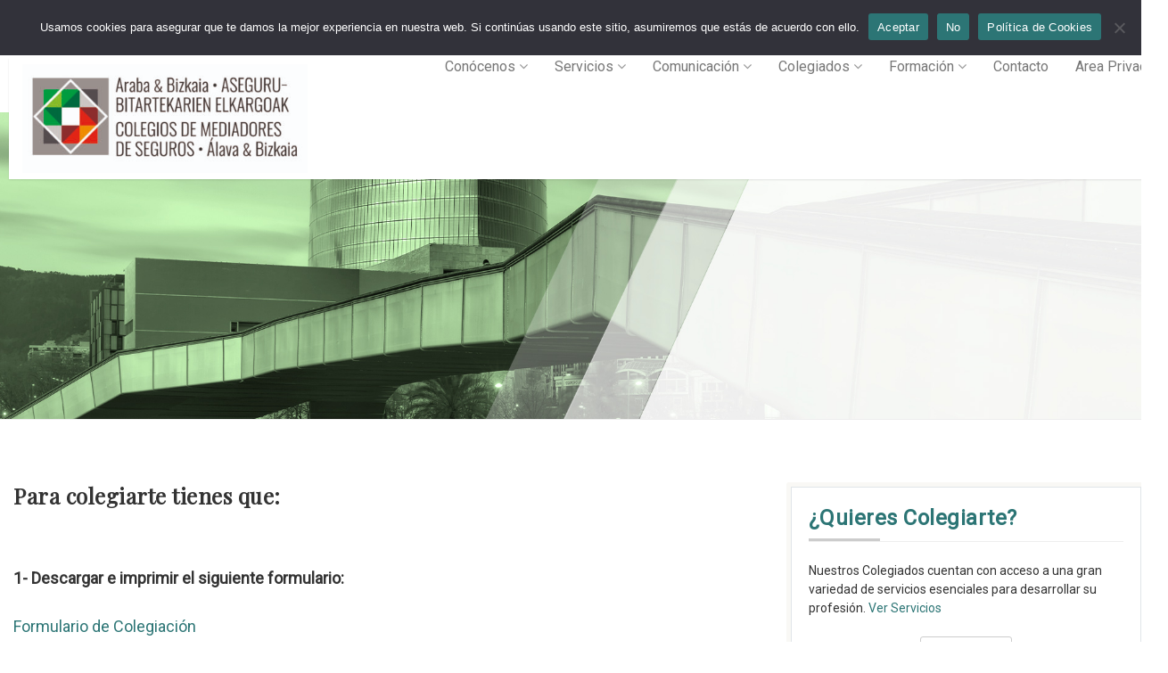

--- FILE ---
content_type: text/html; charset=UTF-8
request_url: https://cmsab.eus/como-colegiarse/
body_size: 21091
content:
<!DOCTYPE html>
<!--// OPEN HTML //-->
<html dir="ltr" lang="es" prefix="og: https://ogp.me/ns#" class="no-js">
<head>
	

	<meta http-equiv="Content-Type" content="text/html; charset=utf-8"/>
        <!--// SITE TITLE //-->
    
    <!--// SITE META //-->
    <meta charset="UTF-8" />
    <!-- Mobile Specific Metas
    ================================================== -->
	        <meta name="viewport" content="width=device-width, user-scalable=no, initial-scale=1.0, minimum-scale=1.0, maximum-scale=1.0">
        <meta name="format-detection" content="telephone=no">    	<!--// PINGBACK & FAVICON //-->
    	<link rel="pingback" href="https://cmsab.eus/xmlrpc.php" />
    	<link rel="shortcut icon" href="https://cmsab.eus/wp-content/uploads/2018/01/favicon-cmsab.jpg" />    <!-- CSS
    ================================================== -->
    <!--[if lte IE 9]><link rel="stylesheet" type="text/css" href="https://cmsab.eus/wp-content/themes/vestige/css/ie.css" media="screen" /><![endif]-->
    	<style>img:is([sizes="auto" i], [sizes^="auto," i]) { contain-intrinsic-size: 3000px 1500px }</style>
	
		<!-- All in One SEO 4.8.7 - aioseo.com -->
		<title>Cómo Colegiarse - CMSAB</title>
	<meta name="description" content="Para colegiarte tienes que: 1- Descargar e imprimir el siguiente formulario: Formulario de Colegiación 2 - Descargar e imprimir el Documento Sepa correspondiente al Colegio de Mediadores en el que te quieres Colegiar: Documento Sepa correspondiente al Colegio de Mediadores de Seguros de Bizkaia Documento Sepa correspondiente al Colegio de Mediadores de Seguros" />
	<meta name="robots" content="max-image-preview:large" />
	<meta name="google-site-verification" content="t3sSsFgrY8G2nA1X1jDCoT9lze1WRyH90k5ich_iuXI" />
	<link rel="canonical" href="https://cmsab.eus/como-colegiarse/" />
	<meta name="generator" content="All in One SEO (AIOSEO) 4.8.7" />
		<meta property="og:locale" content="es_ES" />
		<meta property="og:site_name" content="Colegio de Mediadores de Seguros de Bizkaia" />
		<meta property="og:type" content="article" />
		<meta property="og:title" content="Cómo Colegiarse - CMSAB" />
		<meta property="og:description" content="Para colegiarte tienes que: 1- Descargar e imprimir el siguiente formulario: Formulario de Colegiación 2 - Descargar e imprimir el Documento Sepa correspondiente al Colegio de Mediadores en el que te quieres Colegiar: Documento Sepa correspondiente al Colegio de Mediadores de Seguros de Bizkaia Documento Sepa correspondiente al Colegio de Mediadores de Seguros" />
		<meta property="og:url" content="https://cmsab.eus/como-colegiarse/" />
		<meta property="og:image" content="https://cmsab.eus/wp-content/uploads/2021/01/IMG_20210108_130207.jpg" />
		<meta property="og:image:secure_url" content="https://cmsab.eus/wp-content/uploads/2021/01/IMG_20210108_130207.jpg" />
		<meta property="og:image:width" content="1600" />
		<meta property="og:image:height" content="900" />
		<meta property="article:published_time" content="2016-04-07T05:51:53+02:00" />
		<meta property="article:modified_time" content="2022-09-28T14:44:48+02:00" />
		<meta name="twitter:card" content="summary" />
		<meta name="twitter:site" content="@CMSBizkaia" />
		<meta name="twitter:title" content="Cómo Colegiarse - CMSAB" />
		<meta name="twitter:description" content="Para colegiarte tienes que: 1- Descargar e imprimir el siguiente formulario: Formulario de Colegiación 2 - Descargar e imprimir el Documento Sepa correspondiente al Colegio de Mediadores en el que te quieres Colegiar: Documento Sepa correspondiente al Colegio de Mediadores de Seguros de Bizkaia Documento Sepa correspondiente al Colegio de Mediadores de Seguros" />
		<meta name="twitter:creator" content="@CMSBizkaia" />
		<meta name="twitter:image" content="https://cmsab.eus/wp-content/uploads/2021/01/IMG_20210108_130207.jpg" />
		<meta name="twitter:label1" content="Escrito por" />
		<meta name="twitter:data1" content="CMSAB" />
		<script type="application/ld+json" class="aioseo-schema">
			{"@context":"https:\/\/schema.org","@graph":[{"@type":"BreadcrumbList","@id":"https:\/\/cmsab.eus\/como-colegiarse\/#breadcrumblist","itemListElement":[{"@type":"ListItem","@id":"https:\/\/cmsab.eus#listItem","position":1,"name":"Home","item":"https:\/\/cmsab.eus","nextItem":{"@type":"ListItem","@id":"https:\/\/cmsab.eus\/como-colegiarse\/#listItem","name":"C\u00f3mo Colegiarse"}},{"@type":"ListItem","@id":"https:\/\/cmsab.eus\/como-colegiarse\/#listItem","position":2,"name":"C\u00f3mo Colegiarse","previousItem":{"@type":"ListItem","@id":"https:\/\/cmsab.eus#listItem","name":"Home"}}]},{"@type":"Organization","@id":"https:\/\/cmsab.eus\/#organization","name":"Colegio de Mediadores de Seguros de Bizkaia","description":"Colegio de Mediadores","url":"https:\/\/cmsab.eus\/","telephone":"+34688889170","logo":{"@type":"ImageObject","url":"https:\/\/cmsab.eus\/wp-content\/uploads\/2022\/11\/tret.jpg","@id":"https:\/\/cmsab.eus\/como-colegiarse\/#organizationLogo","width":214,"height":65},"image":{"@id":"https:\/\/cmsab.eus\/como-colegiarse\/#organizationLogo"},"sameAs":["https:\/\/twitter.com\/CMSBizkaia","https:\/\/www.instagram.com\/mediadoresvascos\/","https:\/\/www.youtube.com\/@consejovascodemediadoresde2819","https:\/\/www.linkedin.com\/in\/colegio-de-mediadores-de-seguros-de-alava-y-bizkaia-a44379188\/"]},{"@type":"WebPage","@id":"https:\/\/cmsab.eus\/como-colegiarse\/#webpage","url":"https:\/\/cmsab.eus\/como-colegiarse\/#webpage","name":"C\u00f3mo Colegiarse - CMSAB","description":"Para colegiarte tienes que: 1- Descargar e imprimir el siguiente formulario: Formulario de Colegiaci\u00f3n 2 - Descargar e imprimir el Documento Sepa correspondiente al Colegio de Mediadores en el que te quieres Colegiar: Documento Sepa correspondiente al Colegio de Mediadores de Seguros de Bizkaia Documento Sepa correspondiente al Colegio de Mediadores de Seguros","inLanguage":"es-ES","isPartOf":{"@id":"https:\/\/cmsab.eus\/#website"},"breadcrumb":{"@id":"https:\/\/cmsab.eus\/como-colegiarse\/#webpage"},"datePublished":"2016-04-07T07:51:53+02:00","dateModified":"2022-09-28T16:44:48+02:00"},{"@type":"WebSite","@id":"https:\/\/cmsab.eus\/#website","url":"https:\/\/cmsab.eus\/","name":"Colegio de Mediadores de Seguros de Bizkaia","description":"Colegio de Mediadores","inLanguage":"es-ES","publisher":{"@id":"https:\/\/cmsab.eus\/#organization"}}]}
		</script>
		<!-- All in One SEO -->

<script type="text/javascript">function rgmkInitGoogleMaps(){window.rgmkGoogleMapsCallback=true;try{jQuery(document).trigger("rgmkGoogleMapsLoad")}catch(err){}}</script>
	<!-- This site is optimized with the Yoast SEO plugin v26.0 - https://yoast.com/wordpress/plugins/seo/ -->
	<link rel="canonical" href="https://cmsab.eus/como-colegiarse/" />
	<meta property="og:locale" content="es_ES" />
	<meta property="og:type" content="article" />
	<meta property="og:title" content="Cómo Colegiarse - CMSAB" />
	<meta property="og:description" content="Para colegiarte tienes que: &nbsp; 1- Descargar e imprimir el siguiente formulario: Formulario de Colegiación &nbsp; 2 &#8211; Descargar e imprimir el Documento Sepa correspondiente al Colegio de Mediadores en el que te quieres Colegiar: Documento Sepa correspondiente al Colegio de Mediadores de Seguros de Bizkaia Documento Sepa correspondiente al Colegio de Mediadores de Seguros de Álava &nbsp; 3- Enviarlos cumplimentados y firmados a: administracion@cmsab.eus La colegiación se hará efectiva tras la aprobación del formulario debidamente cumplimentado. &nbsp; &nbsp;" />
	<meta property="og:url" content="https://cmsab.eus/como-colegiarse/" />
	<meta property="og:site_name" content="Colegio de Mediadores de Seguros de Bizkaia" />
	<meta property="article:modified_time" content="2022-09-28T14:44:48+00:00" />
	<meta name="twitter:card" content="summary_large_image" />
	<meta name="twitter:site" content="@CMSBizkaia" />
	<meta name="twitter:label1" content="Tiempo de lectura" />
	<meta name="twitter:data1" content="1 minuto" />
	<script type="application/ld+json" class="yoast-schema-graph">{"@context":"https://schema.org","@graph":[{"@type":"WebPage","@id":"https://cmsab.eus/como-colegiarse/","url":"https://cmsab.eus/como-colegiarse/","name":"Cómo Colegiarse - CMSAB","isPartOf":{"@id":"https://cmsab.eus/#website"},"datePublished":"2016-04-07T05:51:53+00:00","dateModified":"2022-09-28T14:44:48+00:00","breadcrumb":{"@id":"https://cmsab.eus/como-colegiarse/#breadcrumb"},"inLanguage":"es","potentialAction":[{"@type":"ReadAction","target":["https://cmsab.eus/como-colegiarse/"]}]},{"@type":"BreadcrumbList","@id":"https://cmsab.eus/como-colegiarse/#breadcrumb","itemListElement":[{"@type":"ListItem","position":1,"name":"Portada","item":"https://cmsab.eus/"},{"@type":"ListItem","position":2,"name":"Cómo Colegiarse"}]},{"@type":"WebSite","@id":"https://cmsab.eus/#website","url":"https://cmsab.eus/","name":"Colegio de Mediadores de Seguros de Bizkaia","description":"Colegio de Mediadores","publisher":{"@id":"https://cmsab.eus/#organization"},"potentialAction":[{"@type":"SearchAction","target":{"@type":"EntryPoint","urlTemplate":"https://cmsab.eus/?s={search_term_string}"},"query-input":{"@type":"PropertyValueSpecification","valueRequired":true,"valueName":"search_term_string"}}],"inLanguage":"es"},{"@type":"Organization","@id":"https://cmsab.eus/#organization","name":"Colegio de Mediadores","url":"https://cmsab.eus/","logo":{"@type":"ImageObject","inLanguage":"es","@id":"https://cmsab.eus/#/schema/logo/image/","url":"https://cmsab.eus/wp-content/uploads/2018/01/colecio-bizkaia-logo.png","contentUrl":"https://cmsab.eus/wp-content/uploads/2018/01/colecio-bizkaia-logo.png","width":800,"height":172,"caption":"Colegio de Mediadores"},"image":{"@id":"https://cmsab.eus/#/schema/logo/image/"},"sameAs":["https://x.com/CMSBizkaia","https://www.linkedin.com/in/colegio-de-mediadores-de-seguros-de-alava-y-bizkaia-a44379188/"]}]}</script>
	<!-- / Yoast SEO plugin. -->


<link rel='dns-prefetch' href='//maps.google.com' />
<link rel='dns-prefetch' href='//www.googletagmanager.com' />
<link rel='dns-prefetch' href='//fonts.googleapis.com' />
<link rel='preconnect' href='https://fonts.gstatic.com' crossorigin />
<link rel="alternate" type="application/rss+xml" title="Colegio de Mediadores de Seguros de Bizkaia &raquo; Feed" href="https://cmsab.eus/feed/" />
		<!-- This site uses the Google Analytics by MonsterInsights plugin v9.11.1 - Using Analytics tracking - https://www.monsterinsights.com/ -->
							<script src="//www.googletagmanager.com/gtag/js?id=G-7Q1WM1TY94"  data-cfasync="false" data-wpfc-render="false" type="text/javascript" async></script>
			<script data-cfasync="false" data-wpfc-render="false" type="text/javascript">
				var mi_version = '9.11.1';
				var mi_track_user = true;
				var mi_no_track_reason = '';
								var MonsterInsightsDefaultLocations = {"page_location":"https:\/\/cmsab.eus\/como-colegiarse\/"};
								if ( typeof MonsterInsightsPrivacyGuardFilter === 'function' ) {
					var MonsterInsightsLocations = (typeof MonsterInsightsExcludeQuery === 'object') ? MonsterInsightsPrivacyGuardFilter( MonsterInsightsExcludeQuery ) : MonsterInsightsPrivacyGuardFilter( MonsterInsightsDefaultLocations );
				} else {
					var MonsterInsightsLocations = (typeof MonsterInsightsExcludeQuery === 'object') ? MonsterInsightsExcludeQuery : MonsterInsightsDefaultLocations;
				}

								var disableStrs = [
										'ga-disable-G-7Q1WM1TY94',
									];

				/* Function to detect opted out users */
				function __gtagTrackerIsOptedOut() {
					for (var index = 0; index < disableStrs.length; index++) {
						if (document.cookie.indexOf(disableStrs[index] + '=true') > -1) {
							return true;
						}
					}

					return false;
				}

				/* Disable tracking if the opt-out cookie exists. */
				if (__gtagTrackerIsOptedOut()) {
					for (var index = 0; index < disableStrs.length; index++) {
						window[disableStrs[index]] = true;
					}
				}

				/* Opt-out function */
				function __gtagTrackerOptout() {
					for (var index = 0; index < disableStrs.length; index++) {
						document.cookie = disableStrs[index] + '=true; expires=Thu, 31 Dec 2099 23:59:59 UTC; path=/';
						window[disableStrs[index]] = true;
					}
				}

				if ('undefined' === typeof gaOptout) {
					function gaOptout() {
						__gtagTrackerOptout();
					}
				}
								window.dataLayer = window.dataLayer || [];

				window.MonsterInsightsDualTracker = {
					helpers: {},
					trackers: {},
				};
				if (mi_track_user) {
					function __gtagDataLayer() {
						dataLayer.push(arguments);
					}

					function __gtagTracker(type, name, parameters) {
						if (!parameters) {
							parameters = {};
						}

						if (parameters.send_to) {
							__gtagDataLayer.apply(null, arguments);
							return;
						}

						if (type === 'event') {
														parameters.send_to = monsterinsights_frontend.v4_id;
							var hookName = name;
							if (typeof parameters['event_category'] !== 'undefined') {
								hookName = parameters['event_category'] + ':' + name;
							}

							if (typeof MonsterInsightsDualTracker.trackers[hookName] !== 'undefined') {
								MonsterInsightsDualTracker.trackers[hookName](parameters);
							} else {
								__gtagDataLayer('event', name, parameters);
							}
							
						} else {
							__gtagDataLayer.apply(null, arguments);
						}
					}

					__gtagTracker('js', new Date());
					__gtagTracker('set', {
						'developer_id.dZGIzZG': true,
											});
					if ( MonsterInsightsLocations.page_location ) {
						__gtagTracker('set', MonsterInsightsLocations);
					}
										__gtagTracker('config', 'G-7Q1WM1TY94', {"forceSSL":"true","link_attribution":"true"} );
										window.gtag = __gtagTracker;										(function () {
						/* https://developers.google.com/analytics/devguides/collection/analyticsjs/ */
						/* ga and __gaTracker compatibility shim. */
						var noopfn = function () {
							return null;
						};
						var newtracker = function () {
							return new Tracker();
						};
						var Tracker = function () {
							return null;
						};
						var p = Tracker.prototype;
						p.get = noopfn;
						p.set = noopfn;
						p.send = function () {
							var args = Array.prototype.slice.call(arguments);
							args.unshift('send');
							__gaTracker.apply(null, args);
						};
						var __gaTracker = function () {
							var len = arguments.length;
							if (len === 0) {
								return;
							}
							var f = arguments[len - 1];
							if (typeof f !== 'object' || f === null || typeof f.hitCallback !== 'function') {
								if ('send' === arguments[0]) {
									var hitConverted, hitObject = false, action;
									if ('event' === arguments[1]) {
										if ('undefined' !== typeof arguments[3]) {
											hitObject = {
												'eventAction': arguments[3],
												'eventCategory': arguments[2],
												'eventLabel': arguments[4],
												'value': arguments[5] ? arguments[5] : 1,
											}
										}
									}
									if ('pageview' === arguments[1]) {
										if ('undefined' !== typeof arguments[2]) {
											hitObject = {
												'eventAction': 'page_view',
												'page_path': arguments[2],
											}
										}
									}
									if (typeof arguments[2] === 'object') {
										hitObject = arguments[2];
									}
									if (typeof arguments[5] === 'object') {
										Object.assign(hitObject, arguments[5]);
									}
									if ('undefined' !== typeof arguments[1].hitType) {
										hitObject = arguments[1];
										if ('pageview' === hitObject.hitType) {
											hitObject.eventAction = 'page_view';
										}
									}
									if (hitObject) {
										action = 'timing' === arguments[1].hitType ? 'timing_complete' : hitObject.eventAction;
										hitConverted = mapArgs(hitObject);
										__gtagTracker('event', action, hitConverted);
									}
								}
								return;
							}

							function mapArgs(args) {
								var arg, hit = {};
								var gaMap = {
									'eventCategory': 'event_category',
									'eventAction': 'event_action',
									'eventLabel': 'event_label',
									'eventValue': 'event_value',
									'nonInteraction': 'non_interaction',
									'timingCategory': 'event_category',
									'timingVar': 'name',
									'timingValue': 'value',
									'timingLabel': 'event_label',
									'page': 'page_path',
									'location': 'page_location',
									'title': 'page_title',
									'referrer' : 'page_referrer',
								};
								for (arg in args) {
																		if (!(!args.hasOwnProperty(arg) || !gaMap.hasOwnProperty(arg))) {
										hit[gaMap[arg]] = args[arg];
									} else {
										hit[arg] = args[arg];
									}
								}
								return hit;
							}

							try {
								f.hitCallback();
							} catch (ex) {
							}
						};
						__gaTracker.create = newtracker;
						__gaTracker.getByName = newtracker;
						__gaTracker.getAll = function () {
							return [];
						};
						__gaTracker.remove = noopfn;
						__gaTracker.loaded = true;
						window['__gaTracker'] = __gaTracker;
					})();
									} else {
										console.log("");
					(function () {
						function __gtagTracker() {
							return null;
						}

						window['__gtagTracker'] = __gtagTracker;
						window['gtag'] = __gtagTracker;
					})();
									}
			</script>
							<!-- / Google Analytics by MonsterInsights -->
				<style id="content-control-block-styles">
			@media (max-width: 640px) {
	.cc-hide-on-mobile {
		display: none !important;
	}
}
@media (min-width: 641px) and (max-width: 920px) {
	.cc-hide-on-tablet {
		display: none !important;
	}
}
@media (min-width: 921px) and (max-width: 1440px) {
	.cc-hide-on-desktop {
		display: none !important;
	}
}		</style>
		<link rel='stylesheet' id='cuar.frontend-css' href='https://cmsab.eus/wp-content/plugins/customer-area/skins/frontend/master/assets/css/styles.min.css?ver=8.2.7' type='text/css' media='all' />
<link rel='stylesheet' id='wp-block-library-css' href='https://cmsab.eus/wp-includes/css/dist/block-library/style.min.css?ver=6.8.3' type='text/css' media='all' />
<style id='classic-theme-styles-inline-css' type='text/css'>
/*! This file is auto-generated */
.wp-block-button__link{color:#fff;background-color:#32373c;border-radius:9999px;box-shadow:none;text-decoration:none;padding:calc(.667em + 2px) calc(1.333em + 2px);font-size:1.125em}.wp-block-file__button{background:#32373c;color:#fff;text-decoration:none}
</style>
<link rel='stylesheet' id='visual-portfolio-block-filter-by-category-css' href='https://cmsab.eus/wp-content/plugins/visual-portfolio/build/gutenberg/blocks/filter-by-category/style.css?ver=1758813014' type='text/css' media='all' />
<link rel='stylesheet' id='visual-portfolio-block-pagination-css' href='https://cmsab.eus/wp-content/plugins/visual-portfolio/build/gutenberg/blocks/pagination/style.css?ver=1758813014' type='text/css' media='all' />
<link rel='stylesheet' id='visual-portfolio-block-sort-css' href='https://cmsab.eus/wp-content/plugins/visual-portfolio/build/gutenberg/blocks/sort/style.css?ver=1758813014' type='text/css' media='all' />
<link rel='stylesheet' id='content-control-block-styles-css' href='https://cmsab.eus/wp-content/plugins/content-control/dist/style-block-editor.css?ver=2.6.5' type='text/css' media='all' />
<style id='global-styles-inline-css' type='text/css'>
:root{--wp--preset--aspect-ratio--square: 1;--wp--preset--aspect-ratio--4-3: 4/3;--wp--preset--aspect-ratio--3-4: 3/4;--wp--preset--aspect-ratio--3-2: 3/2;--wp--preset--aspect-ratio--2-3: 2/3;--wp--preset--aspect-ratio--16-9: 16/9;--wp--preset--aspect-ratio--9-16: 9/16;--wp--preset--color--black: #000000;--wp--preset--color--cyan-bluish-gray: #abb8c3;--wp--preset--color--white: #ffffff;--wp--preset--color--pale-pink: #f78da7;--wp--preset--color--vivid-red: #cf2e2e;--wp--preset--color--luminous-vivid-orange: #ff6900;--wp--preset--color--luminous-vivid-amber: #fcb900;--wp--preset--color--light-green-cyan: #7bdcb5;--wp--preset--color--vivid-green-cyan: #00d084;--wp--preset--color--pale-cyan-blue: #8ed1fc;--wp--preset--color--vivid-cyan-blue: #0693e3;--wp--preset--color--vivid-purple: #9b51e0;--wp--preset--gradient--vivid-cyan-blue-to-vivid-purple: linear-gradient(135deg,rgba(6,147,227,1) 0%,rgb(155,81,224) 100%);--wp--preset--gradient--light-green-cyan-to-vivid-green-cyan: linear-gradient(135deg,rgb(122,220,180) 0%,rgb(0,208,130) 100%);--wp--preset--gradient--luminous-vivid-amber-to-luminous-vivid-orange: linear-gradient(135deg,rgba(252,185,0,1) 0%,rgba(255,105,0,1) 100%);--wp--preset--gradient--luminous-vivid-orange-to-vivid-red: linear-gradient(135deg,rgba(255,105,0,1) 0%,rgb(207,46,46) 100%);--wp--preset--gradient--very-light-gray-to-cyan-bluish-gray: linear-gradient(135deg,rgb(238,238,238) 0%,rgb(169,184,195) 100%);--wp--preset--gradient--cool-to-warm-spectrum: linear-gradient(135deg,rgb(74,234,220) 0%,rgb(151,120,209) 20%,rgb(207,42,186) 40%,rgb(238,44,130) 60%,rgb(251,105,98) 80%,rgb(254,248,76) 100%);--wp--preset--gradient--blush-light-purple: linear-gradient(135deg,rgb(255,206,236) 0%,rgb(152,150,240) 100%);--wp--preset--gradient--blush-bordeaux: linear-gradient(135deg,rgb(254,205,165) 0%,rgb(254,45,45) 50%,rgb(107,0,62) 100%);--wp--preset--gradient--luminous-dusk: linear-gradient(135deg,rgb(255,203,112) 0%,rgb(199,81,192) 50%,rgb(65,88,208) 100%);--wp--preset--gradient--pale-ocean: linear-gradient(135deg,rgb(255,245,203) 0%,rgb(182,227,212) 50%,rgb(51,167,181) 100%);--wp--preset--gradient--electric-grass: linear-gradient(135deg,rgb(202,248,128) 0%,rgb(113,206,126) 100%);--wp--preset--gradient--midnight: linear-gradient(135deg,rgb(2,3,129) 0%,rgb(40,116,252) 100%);--wp--preset--font-size--small: 13px;--wp--preset--font-size--medium: 20px;--wp--preset--font-size--large: 36px;--wp--preset--font-size--x-large: 42px;--wp--preset--spacing--20: 0.44rem;--wp--preset--spacing--30: 0.67rem;--wp--preset--spacing--40: 1rem;--wp--preset--spacing--50: 1.5rem;--wp--preset--spacing--60: 2.25rem;--wp--preset--spacing--70: 3.38rem;--wp--preset--spacing--80: 5.06rem;--wp--preset--shadow--natural: 6px 6px 9px rgba(0, 0, 0, 0.2);--wp--preset--shadow--deep: 12px 12px 50px rgba(0, 0, 0, 0.4);--wp--preset--shadow--sharp: 6px 6px 0px rgba(0, 0, 0, 0.2);--wp--preset--shadow--outlined: 6px 6px 0px -3px rgba(255, 255, 255, 1), 6px 6px rgba(0, 0, 0, 1);--wp--preset--shadow--crisp: 6px 6px 0px rgba(0, 0, 0, 1);}:where(.is-layout-flex){gap: 0.5em;}:where(.is-layout-grid){gap: 0.5em;}body .is-layout-flex{display: flex;}.is-layout-flex{flex-wrap: wrap;align-items: center;}.is-layout-flex > :is(*, div){margin: 0;}body .is-layout-grid{display: grid;}.is-layout-grid > :is(*, div){margin: 0;}:where(.wp-block-columns.is-layout-flex){gap: 2em;}:where(.wp-block-columns.is-layout-grid){gap: 2em;}:where(.wp-block-post-template.is-layout-flex){gap: 1.25em;}:where(.wp-block-post-template.is-layout-grid){gap: 1.25em;}.has-black-color{color: var(--wp--preset--color--black) !important;}.has-cyan-bluish-gray-color{color: var(--wp--preset--color--cyan-bluish-gray) !important;}.has-white-color{color: var(--wp--preset--color--white) !important;}.has-pale-pink-color{color: var(--wp--preset--color--pale-pink) !important;}.has-vivid-red-color{color: var(--wp--preset--color--vivid-red) !important;}.has-luminous-vivid-orange-color{color: var(--wp--preset--color--luminous-vivid-orange) !important;}.has-luminous-vivid-amber-color{color: var(--wp--preset--color--luminous-vivid-amber) !important;}.has-light-green-cyan-color{color: var(--wp--preset--color--light-green-cyan) !important;}.has-vivid-green-cyan-color{color: var(--wp--preset--color--vivid-green-cyan) !important;}.has-pale-cyan-blue-color{color: var(--wp--preset--color--pale-cyan-blue) !important;}.has-vivid-cyan-blue-color{color: var(--wp--preset--color--vivid-cyan-blue) !important;}.has-vivid-purple-color{color: var(--wp--preset--color--vivid-purple) !important;}.has-black-background-color{background-color: var(--wp--preset--color--black) !important;}.has-cyan-bluish-gray-background-color{background-color: var(--wp--preset--color--cyan-bluish-gray) !important;}.has-white-background-color{background-color: var(--wp--preset--color--white) !important;}.has-pale-pink-background-color{background-color: var(--wp--preset--color--pale-pink) !important;}.has-vivid-red-background-color{background-color: var(--wp--preset--color--vivid-red) !important;}.has-luminous-vivid-orange-background-color{background-color: var(--wp--preset--color--luminous-vivid-orange) !important;}.has-luminous-vivid-amber-background-color{background-color: var(--wp--preset--color--luminous-vivid-amber) !important;}.has-light-green-cyan-background-color{background-color: var(--wp--preset--color--light-green-cyan) !important;}.has-vivid-green-cyan-background-color{background-color: var(--wp--preset--color--vivid-green-cyan) !important;}.has-pale-cyan-blue-background-color{background-color: var(--wp--preset--color--pale-cyan-blue) !important;}.has-vivid-cyan-blue-background-color{background-color: var(--wp--preset--color--vivid-cyan-blue) !important;}.has-vivid-purple-background-color{background-color: var(--wp--preset--color--vivid-purple) !important;}.has-black-border-color{border-color: var(--wp--preset--color--black) !important;}.has-cyan-bluish-gray-border-color{border-color: var(--wp--preset--color--cyan-bluish-gray) !important;}.has-white-border-color{border-color: var(--wp--preset--color--white) !important;}.has-pale-pink-border-color{border-color: var(--wp--preset--color--pale-pink) !important;}.has-vivid-red-border-color{border-color: var(--wp--preset--color--vivid-red) !important;}.has-luminous-vivid-orange-border-color{border-color: var(--wp--preset--color--luminous-vivid-orange) !important;}.has-luminous-vivid-amber-border-color{border-color: var(--wp--preset--color--luminous-vivid-amber) !important;}.has-light-green-cyan-border-color{border-color: var(--wp--preset--color--light-green-cyan) !important;}.has-vivid-green-cyan-border-color{border-color: var(--wp--preset--color--vivid-green-cyan) !important;}.has-pale-cyan-blue-border-color{border-color: var(--wp--preset--color--pale-cyan-blue) !important;}.has-vivid-cyan-blue-border-color{border-color: var(--wp--preset--color--vivid-cyan-blue) !important;}.has-vivid-purple-border-color{border-color: var(--wp--preset--color--vivid-purple) !important;}.has-vivid-cyan-blue-to-vivid-purple-gradient-background{background: var(--wp--preset--gradient--vivid-cyan-blue-to-vivid-purple) !important;}.has-light-green-cyan-to-vivid-green-cyan-gradient-background{background: var(--wp--preset--gradient--light-green-cyan-to-vivid-green-cyan) !important;}.has-luminous-vivid-amber-to-luminous-vivid-orange-gradient-background{background: var(--wp--preset--gradient--luminous-vivid-amber-to-luminous-vivid-orange) !important;}.has-luminous-vivid-orange-to-vivid-red-gradient-background{background: var(--wp--preset--gradient--luminous-vivid-orange-to-vivid-red) !important;}.has-very-light-gray-to-cyan-bluish-gray-gradient-background{background: var(--wp--preset--gradient--very-light-gray-to-cyan-bluish-gray) !important;}.has-cool-to-warm-spectrum-gradient-background{background: var(--wp--preset--gradient--cool-to-warm-spectrum) !important;}.has-blush-light-purple-gradient-background{background: var(--wp--preset--gradient--blush-light-purple) !important;}.has-blush-bordeaux-gradient-background{background: var(--wp--preset--gradient--blush-bordeaux) !important;}.has-luminous-dusk-gradient-background{background: var(--wp--preset--gradient--luminous-dusk) !important;}.has-pale-ocean-gradient-background{background: var(--wp--preset--gradient--pale-ocean) !important;}.has-electric-grass-gradient-background{background: var(--wp--preset--gradient--electric-grass) !important;}.has-midnight-gradient-background{background: var(--wp--preset--gradient--midnight) !important;}.has-small-font-size{font-size: var(--wp--preset--font-size--small) !important;}.has-medium-font-size{font-size: var(--wp--preset--font-size--medium) !important;}.has-large-font-size{font-size: var(--wp--preset--font-size--large) !important;}.has-x-large-font-size{font-size: var(--wp--preset--font-size--x-large) !important;}
:where(.wp-block-post-template.is-layout-flex){gap: 1.25em;}:where(.wp-block-post-template.is-layout-grid){gap: 1.25em;}
:where(.wp-block-columns.is-layout-flex){gap: 2em;}:where(.wp-block-columns.is-layout-grid){gap: 2em;}
:root :where(.wp-block-pullquote){font-size: 1.5em;line-height: 1.6;}
:where(.wp-block-visual-portfolio-loop.is-layout-flex){gap: 1.25em;}:where(.wp-block-visual-portfolio-loop.is-layout-grid){gap: 1.25em;}
</style>
<link rel='stylesheet' id='contact-form-7-css' href='https://cmsab.eus/wp-content/plugins/contact-form-7/includes/css/styles.css?ver=6.1.1' type='text/css' media='all' />
<link rel='stylesheet' id='cookie-notice-front-css' href='https://cmsab.eus/wp-content/plugins/cookie-notice/css/front.min.css?ver=2.5.7' type='text/css' media='all' />
<link rel='stylesheet' id='wpos-font-awesome-css' href='https://cmsab.eus/wp-content/plugins/wp-testimonial-with-widget/assets/css/font-awesome.min.css?ver=3.5.3' type='text/css' media='all' />
<link rel='stylesheet' id='wpos-slick-style-css' href='https://cmsab.eus/wp-content/plugins/wp-testimonial-with-widget/assets/css/slick.css?ver=3.5.3' type='text/css' media='all' />
<link rel='stylesheet' id='wtwp-public-css-css' href='https://cmsab.eus/wp-content/plugins/wp-testimonial-with-widget/assets/css/wtwp-public.css?ver=3.5.3' type='text/css' media='all' />
<link rel='stylesheet' id='parent-style-css' href='https://cmsab.eus/wp-content/themes/vestige/style.css?ver=6.8.3' type='text/css' media='all' />
<link rel='stylesheet' id='wpdreams-asl-basic-css' href='https://cmsab.eus/wp-content/plugins/ajax-search-lite/css/style.basic.css?ver=4.13.2' type='text/css' media='all' />
<style id='wpdreams-asl-basic-inline-css' type='text/css'>

					div[id*='ajaxsearchlitesettings'].searchsettings .asl_option_inner label {
						font-size: 0px !important;
						color: rgba(0, 0, 0, 0);
					}
					div[id*='ajaxsearchlitesettings'].searchsettings .asl_option_inner label:after {
						font-size: 11px !important;
						position: absolute;
						top: 0;
						left: 0;
						z-index: 1;
					}
					.asl_w_container {
						width: 100%;
						margin: 0px 0px 0px 0px;
						min-width: 200px;
					}
					div[id*='ajaxsearchlite'].asl_m {
						width: 100%;
					}
					div[id*='ajaxsearchliteres'].wpdreams_asl_results div.resdrg span.highlighted {
						font-weight: bold;
						color: rgba(217, 49, 43, 1);
						background-color: rgba(238, 238, 238, 1);
					}
					div[id*='ajaxsearchliteres'].wpdreams_asl_results .results img.asl_image {
						width: 70px;
						height: 70px;
						object-fit: cover;
					}
					div[id*='ajaxsearchlite'].asl_r .results {
						max-height: none;
					}
					div[id*='ajaxsearchlite'].asl_r {
						position: absolute;
					}
				
						div.asl_r.asl_w.vertical .results .item::after {
							display: block;
							position: absolute;
							bottom: 0;
							content: '';
							height: 1px;
							width: 100%;
							background: #D8D8D8;
						}
						div.asl_r.asl_w.vertical .results .item.asl_last_item::after {
							display: none;
						}
					
</style>
<link rel='stylesheet' id='wpdreams-asl-instance-css' href='https://cmsab.eus/wp-content/plugins/ajax-search-lite/css/style-curvy-black.css?ver=4.13.2' type='text/css' media='all' />
<link rel='stylesheet' id='PI_stt_front-css' href='https://cmsab.eus/wp-content/plugins/simple-twitter-tweets/css/stt.min.css?ver=6.8.3' type='text/css' media='all' />
<link rel='stylesheet' id='imic_bootstrap-css' href='https://cmsab.eus/wp-content/themes/vestige/css/bootstrap.css?ver=1.0.0' type='text/css' media='all' />
<link rel='stylesheet' id='imic_bootstrap_theme-css' href='https://cmsab.eus/wp-content/themes/vestige/css/bootstrap-theme.css?ver=1.0.0' type='text/css' media='all' />
<link rel='stylesheet' id='imic_fontawesome-css' href='https://cmsab.eus/wp-content/themes/vestige/css/font-awesome.css?ver=1.0.0' type='text/css' media='all' />
<link rel='stylesheet' id='imic_animations-css' href='https://cmsab.eus/wp-content/themes/vestige/css/animations.css?ver=1.0.0' type='text/css' media='all' />
<link rel='stylesheet' id='imic_lineicons-css' href='https://cmsab.eus/wp-content/themes/vestige/css/line-icons.css?ver=1.0.0' type='text/css' media='all' />
<link rel='stylesheet' id='imic_main-css' href='https://cmsab.eus/wp-content/themes/cmsab/style.css?ver=1.0.0' type='text/css' media='all' />
<link rel='stylesheet' id='imic_prettyPhoto-css' href='https://cmsab.eus/wp-content/themes/vestige/vendor/prettyphoto/css/prettyPhoto.css?ver=1.0.0' type='text/css' media='all' />
<link rel='stylesheet' id='imic_owl1-css' href='https://cmsab.eus/wp-content/themes/vestige/vendor/owl-carousel/css/owl.carousel.css?ver=1.0.0' type='text/css' media='all' />
<link rel='stylesheet' id='imic_owl2-css' href='https://cmsab.eus/wp-content/themes/vestige/vendor/owl-carousel/css/owl.theme.css?ver=1.0.0' type='text/css' media='all' />
<link rel="preload" as="style" href="https://fonts.googleapis.com/css?family=Playfair%20Display%7CRoboto%7CRoboto%20Condensed&#038;display=swap&#038;ver=1737542073" /><link rel="stylesheet" href="https://fonts.googleapis.com/css?family=Playfair%20Display%7CRoboto%7CRoboto%20Condensed&#038;display=swap&#038;ver=1737542073" media="print" onload="this.media='all'"><noscript><link rel="stylesheet" href="https://fonts.googleapis.com/css?family=Playfair%20Display%7CRoboto%7CRoboto%20Condensed&#038;display=swap&#038;ver=1737542073" /></noscript><script type="text/javascript" src="https://cmsab.eus/wp-content/plugins/google-analytics-for-wordpress/assets/js/frontend-gtag.min.js?ver=9.11.1" id="monsterinsights-frontend-script-js" async="async" data-wp-strategy="async"></script>
<script data-cfasync="false" data-wpfc-render="false" type="text/javascript" id='monsterinsights-frontend-script-js-extra'>/* <![CDATA[ */
var monsterinsights_frontend = {"js_events_tracking":"true","download_extensions":"doc,pdf,ppt,zip,xls,docx,pptx,xlsx","inbound_paths":"[]","home_url":"https:\/\/cmsab.eus","hash_tracking":"false","v4_id":"G-7Q1WM1TY94"};/* ]]> */
</script>
<script type="text/javascript" id="cookie-notice-front-js-before">
/* <![CDATA[ */
var cnArgs = {"ajaxUrl":"https:\/\/cmsab.eus\/wp-admin\/admin-ajax.php","nonce":"e1aa9f74ff","hideEffect":"fade","position":"top","onScroll":false,"onScrollOffset":100,"onClick":false,"cookieName":"cookie_notice_accepted","cookieTime":2592000,"cookieTimeRejected":2592000,"globalCookie":false,"redirection":false,"cache":false,"revokeCookies":false,"revokeCookiesOpt":"automatic"};
/* ]]> */
</script>
<script type="text/javascript" src="https://cmsab.eus/wp-content/plugins/cookie-notice/js/front.min.js?ver=2.5.7" id="cookie-notice-front-js"></script>
<script type="text/javascript" src="https://cmsab.eus/wp-includes/js/jquery/jquery.min.js?ver=3.7.1" id="jquery-core-js"></script>
<script type="text/javascript" src="https://cmsab.eus/wp-includes/js/jquery/jquery-migrate.min.js?ver=3.4.1" id="jquery-migrate-js"></script>
<script type="text/javascript" src="https://cmsab.eus/wp-content/themes/vestige/vendor/fullcalendar/lib/moment.min.js?ver=1.0.0" id="imic_calender_updated-js"></script>

<!-- Fragmento de código de la etiqueta de Google (gtag.js) añadida por Site Kit -->
<!-- Fragmento de código de Google Analytics añadido por Site Kit -->
<script type="text/javascript" src="https://www.googletagmanager.com/gtag/js?id=G-7R0QH6F372" id="google_gtagjs-js" async></script>
<script type="text/javascript" id="google_gtagjs-js-after">
/* <![CDATA[ */
window.dataLayer = window.dataLayer || [];function gtag(){dataLayer.push(arguments);}
gtag("set","linker",{"domains":["cmsab.eus"]});
gtag("js", new Date());
gtag("set", "developer_id.dZTNiMT", true);
gtag("config", "G-7R0QH6F372");
/* ]]> */
</script>
<link rel="https://api.w.org/" href="https://cmsab.eus/wp-json/" /><link rel="alternate" title="JSON" type="application/json" href="https://cmsab.eus/wp-json/wp/v2/pages/1022" /><link rel="EditURI" type="application/rsd+xml" title="RSD" href="https://cmsab.eus/xmlrpc.php?rsd" />
<meta name="generator" content="WordPress 6.8.3" />
<link rel='shortlink' href='https://cmsab.eus/?p=1022' />
<link rel="alternate" title="oEmbed (JSON)" type="application/json+oembed" href="https://cmsab.eus/wp-json/oembed/1.0/embed?url=https%3A%2F%2Fcmsab.eus%2Fcomo-colegiarse%2F" />
<link rel="alternate" title="oEmbed (XML)" type="text/xml+oembed" href="https://cmsab.eus/wp-json/oembed/1.0/embed?url=https%3A%2F%2Fcmsab.eus%2Fcomo-colegiarse%2F&#038;format=xml" />
<meta name="generator" content="Redux 4.5.7" /><meta name="generator" content="Site Kit by Google 1.170.0" /><script type='text/javascript'>
/* <![CDATA[ */
var VPData = {"version":"3.3.16","pro":false,"__":{"couldnt_retrieve_vp":"No se pudo recuperar el ID de Visual Portfolio.","pswp_close":"Cerrar (Esc)","pswp_share":"Compartir","pswp_fs":"Alternar pantalla completa","pswp_zoom":"Acercar\/alejar","pswp_prev":"Anterior (flecha izquierda)","pswp_next":"Siguiente (flecha derecha)","pswp_share_fb":"Compartir en Facebook","pswp_share_tw":"Tuitear","pswp_share_x":"X","pswp_share_pin":"Pinear","pswp_download":"Descargar","fancybox_close":"Cerrar","fancybox_next":"Siguiente","fancybox_prev":"Anterior","fancybox_error":"El contenido solicitado no se puede cargar. <br \/>Vuelva a intentarlo m\u00e1s tarde.","fancybox_play_start":"Empezar la presentaci\u00f3n de diapositivas","fancybox_play_stop":"Pausar presentaci\u00f3n de diapositivas","fancybox_full_screen":"Pantalla completa","fancybox_thumbs":"Miniaturas","fancybox_download":"Descargar","fancybox_share":"Compartir","fancybox_zoom":"Acercar"},"settingsPopupGallery":{"enable_on_wordpress_images":false,"vendor":"fancybox","deep_linking":false,"deep_linking_url_to_share_images":false,"show_arrows":true,"show_counter":false,"show_zoom_button":true,"show_fullscreen_button":true,"show_share_button":true,"show_close_button":true,"show_thumbs":true,"show_download_button":false,"show_slideshow":false,"click_to_zoom":true,"restore_focus":true},"screenSizes":[320,576,768,992,1200]};
/* ]]> */
</script>
		<noscript>
			<style type="text/css">
				.vp-portfolio__preloader-wrap{display:none}.vp-portfolio__filter-wrap,.vp-portfolio__items-wrap,.vp-portfolio__pagination-wrap,.vp-portfolio__sort-wrap{opacity:1;visibility:visible}.vp-portfolio__item .vp-portfolio__item-img noscript+img,.vp-portfolio__thumbnails-wrap{display:none}
			</style>
		</noscript>
		<style type="text/css">
a, .text-primary, .btn-primary .badge, .btn-link,a.list-group-item.active > .badge,.nav-pills > .active > a > .badge, p.drop-caps:first-letter, .accent-color, .nav-np .next:hover, .nav-np .prev:hover, .basic-link, .pagination > li > a:hover,.pagination > li > span:hover,.pagination > li > a:focus,.pagination > li > span:focus, .accordion-heading:hover .accordion-toggle, .accordion-heading:hover .accordion-toggle.inactive, .accordion-heading:hover .accordion-toggle i, .accordion-heading .accordion-toggle.active, .accordion-heading .accordion-toggle.active, .accordion-heading .accordion-toggle.active i, .top-navigation li a:hover, .icon-box-inline span, .pricing-column h3, .post .post-title a:hover, a, .post-actions .comment-count a:hover, .pricing-column .features a:hover, a:hover, .widget a:hover, .nav-tabs > li > a:hover, .list-group-item a:hover, .icon-box.ibox-plain .ibox-icon i, .icon-box.ibox-border .ibox-icon i, .icon-box.ibox-plain .ibox-icon span, .icon-box.ibox-border .ibox-icon span, .top-header .sf-menu > li:hover > a, .main-navigation > ul > li > a:hover, .featured-block h3 a, address strong, .staff-item .meta-data, ul.checks > li > i, ul.angles > li > i, ul.carets > li > i, ul.chevrons > li > i, ul.icons > li > i, .grid-item h4 a, .sidebar-widget .widget-title, .exhibition-time, .widget li .meta-data a:hover, .sort-source li.active a, #menu-toggle:hover, .sidebar-widget .widgettitle{
	color:#2C7575;
}
.basic-link:hover, .continue-reading:hover, .grid-item h4 a:hover{
	opacity:.8;
}
p.drop-caps.secondary:first-letter, .accent-bg, .btn-primary,.btn-primary.disabled,.btn-primary[disabled],fieldset[disabled] .btn-primary,.btn-primary.disabled:hover,.btn-primary[disabled]:hover,fieldset[disabled] .btn-primary:hover,.btn-primary.disabled:focus,.btn-primary[disabled]:focus,fieldset[disabled] .btn-primary:focus,.btn-primary.disabled:active,
.btn-primary[disabled]:active,fieldset[disabled] .btn-primary:active,.btn-primary.disabled.active,.btn-primary[disabled].active,fieldset[disabled] .btn-primary.active,.dropdown-menu > .active > a,.dropdown-menu > .active > a:hover,.dropdown-menu > .active > a:focus,.nav-pills > li.active > a,.nav-pills > li.active > a:hover,.nav-pills > li.active > a:focus,.pagination > .active > a,.pagination > .active > span,.pagination > .active > a:hover,.pagination > .active > span:hover,
.pagination > .active > a:focus,.pagination > .active > span:focus,.label-primary,.progress-bar-primary,a.list-group-item.active,a.list-group-item.active:hover,a.list-group-item.active:focus,
.panel-primary > .panel-heading, .carousel-indicators .active, .flex-control-nav a:hover, .flex-control-nav a.flex-active, .media-box .media-box-wrapper, .media-box .zoom .icon, .media-box .expand .icon, .icon-box.icon-box-style1:hover .ico, .owl-theme .owl-page.active span, .owl-theme .owl-controls.clickable .owl-page:hover span, .ibox-effect.ibox-dark .ibox-icon i:hover,.ibox-effect.ibox-dark:hover .ibox-icon i,.ibox-border.ibox-effect.ibox-dark .ibox-icon i:after, .icon-box .ibox-icon i,.icon-box .ibox-icon img, .icon-box .ibox-icon i,.icon-box .ibox-icon img, .icon-box.ibox-dark.ibox-outline:hover .ibox-icon i, .ibox-effect.ibox-dark .ibox-icon span:hover,.ibox-effect.ibox-dark:hover .ibox-icon span,.ibox-border.ibox-effect.ibox-dark .ibox-icon span:after, .icon-box .ibox-icon span, .icon-box .ibox-icon span, .icon-box.ibox-dark.ibox-outline:hover .ibox-icon span, .skewed-title-bar,  .grid-item-date, .fc-event, .events-grid .grid-item .event-time, .pricing-column.highlight h3, #bbpress-forums div.bbp-topic-tags a:hover, .bbp-search-form input[type="submit"]:hover, .bbp-topic-pagination .current, .share-buttons-tc a{
  background-color: #2C7575;
}
.btn-primary:hover,.btn-primary:focus,.btn-primary:active,.btn-primary.active,.open .dropdown-toggle.btn-primary, .woocommerce a.button.alt:hover, .woocommerce button.button.alt:hover, .woocommerce input.button.alt:hover, .woocommerce #respond input#submit.alt:hover, .woocommerce #content input.button.alt:hover, .woocommerce-page a.button.alt:hover, .woocommerce-page button.button.alt:hover, .woocommerce-page input.button.alt:hover, .woocommerce-page #respond input#submit.alt:hover, .woocommerce-page #content input.button.alt:hover, .woocommerce a.button.alt:active, .woocommerce button.button.alt:active, .woocommerce input.button.alt:active, .woocommerce #respond input#submit.alt:active, .woocommerce #content input.button.alt:active, .woocommerce-page a.button.alt:active, .woocommerce-page button.button.alt:active, .woocommerce-page input.button.alt:active, .woocommerce-page #respond input#submit.alt:active, .woocommerce-page #content input.button.alt:active, .wpcf7-form .wpcf7-submit{
  background: #2C7575;
  opacity:.9
}
p.demo_store, .woocommerce a.button.alt, .woocommerce button.button.alt, .woocommerce input.button.alt, .woocommerce #respond input#submit.alt, .woocommerce #content input.button.alt, .woocommerce-page a.button.alt, .woocommerce-page button.button.alt, .woocommerce-page input.button.alt, .woocommerce-page #respond input#submit.alt, .woocommerce-page #content input.button.alt, .woocommerce span.onsale, .woocommerce-page span.onsale, .wpcf7-form .wpcf7-submit, .woocommerce .widget_price_filter .ui-slider .ui-slider-handle, .woocommerce-page .widget_price_filter .ui-slider .ui-slider-handle, .woocommerce .widget_layered_nav ul li.chosen a, .woocommerce-page .widget_layered_nav ul li.chosen a{
	background: #2C7575;
}
.nav .open > a,.nav .open > a:hover,.nav .open > a:focus,.pagination > .active > a,.pagination > .active > span,.pagination > .active > a:hover,.pagination > .active > span:hover,.pagination > .active > a:focus,.pagination > .active > span:focus,a.thumbnail:hover,a.thumbnail:focus,a.thumbnail.active,a.list-group-item.active,a.list-group-item.active:hover,a.list-group-item.active:focus,.panel-primary,.panel-primary > .panel-heading, .flexslider .flex-prev:hover, .flexslider .flex-next:hover, .btn-primary.btn-transparent, .counter .timer-col #days, .event-list-item:hover .event-list-item-date .event-date, .icon-box.icon-box-style1 .ico, .event-prog .timeline-stone, .event-ticket-left .ticket-handle, .bbp-topic-pagination .current, .icon-box.icon-box-style1 .ico, .icon-box-inline span, .icon-box.ibox-border .ibox-icon, .icon-box.ibox-outline .ibox-icon, .icon-box.ibox-dark.ibox-outline:hover .ibox-icon{
	border-color:#2C7575;
}
.panel-primary > .panel-heading + .panel-collapse .panel-body, .nav-tabs > li.active > a, .nav-tabs > li.active > a:hover, .nav-tabs > li.active > a:focus, .widget_special_events .event-item, .woocommerce .woocommerce-info, .woocommerce-page .woocommerce-info, .woocommerce .woocommerce-message, .woocommerce-page .woocommerce-message{
	border-top-color:#2C7575;
}
.panel-primary > .panel-footer + .panel-collapse .panel-body{
	border-bottom-color:#2C7575;
}
.search-find-results, .dd-menu > ul > li > ul li:hover, .flex-caption{
	border-left-color:#2C7575;
}
.ibox-border.ibox-effect.ibox-dark .ibox-icon i:hover,.ibox-border.ibox-effect.ibox-dark:hover .ibox-icon i, .ibox-border.ibox-effect.ibox-dark .ibox-icon span:hover,.ibox-border.ibox-effect.ibox-dark:hover .ibox-icon span {
	box-shadow:0 0 0 1px #2C7575;
}
.ibox-effect.ibox-dark .ibox-icon i:after, .ibox-effect.ibox-dark .ibox-icon span:after {
	box-shadow:0 0 0 2px #2C7575;
}@media (min-width:1200px){.container{width:1900pxpx;}}
		body.boxed .body{max-width:1940px}
		@media (min-width: 1200px) {body.boxed .body .site-header, body.boxed .body .topbar{width:1940px;}}
/*========== User Custom CSS Styles ==========*/
#header{
margin: 0 auto;
}

.page .col-md-8,
.post-content,
.post-content p,
.post-content li { 
    font-size: 18px;
    line-height: 1.5;
}</style>
				<link rel="preconnect" href="https://fonts.gstatic.com" crossorigin />
				<link rel="preload" as="style" href="//fonts.googleapis.com/css?family=Open+Sans&display=swap" />
								<link rel="stylesheet" href="//fonts.googleapis.com/css?family=Open+Sans&display=swap" media="all" />
						<style type="text/css">
			/* If html does not have either class, do not show lazy loaded images. */
			html:not(.vp-lazyload-enabled):not(.js) .vp-lazyload {
				display: none;
			}
		</style>
		<script>
			document.documentElement.classList.add(
				'vp-lazyload-enabled'
			);
		</script>
		<meta name="generator" content="Powered by Slider Revolution 6.5.9 - responsive, Mobile-Friendly Slider Plugin for WordPress with comfortable drag and drop interface." />
<script type="text/javascript">function setREVStartSize(e){
			//window.requestAnimationFrame(function() {				 
				window.RSIW = window.RSIW===undefined ? window.innerWidth : window.RSIW;	
				window.RSIH = window.RSIH===undefined ? window.innerHeight : window.RSIH;	
				try {								
					var pw = document.getElementById(e.c).parentNode.offsetWidth,
						newh;
					pw = pw===0 || isNaN(pw) ? window.RSIW : pw;
					e.tabw = e.tabw===undefined ? 0 : parseInt(e.tabw);
					e.thumbw = e.thumbw===undefined ? 0 : parseInt(e.thumbw);
					e.tabh = e.tabh===undefined ? 0 : parseInt(e.tabh);
					e.thumbh = e.thumbh===undefined ? 0 : parseInt(e.thumbh);
					e.tabhide = e.tabhide===undefined ? 0 : parseInt(e.tabhide);
					e.thumbhide = e.thumbhide===undefined ? 0 : parseInt(e.thumbhide);
					e.mh = e.mh===undefined || e.mh=="" || e.mh==="auto" ? 0 : parseInt(e.mh,0);		
					if(e.layout==="fullscreen" || e.l==="fullscreen") 						
						newh = Math.max(e.mh,window.RSIH);					
					else{					
						e.gw = Array.isArray(e.gw) ? e.gw : [e.gw];
						for (var i in e.rl) if (e.gw[i]===undefined || e.gw[i]===0) e.gw[i] = e.gw[i-1];					
						e.gh = e.el===undefined || e.el==="" || (Array.isArray(e.el) && e.el.length==0)? e.gh : e.el;
						e.gh = Array.isArray(e.gh) ? e.gh : [e.gh];
						for (var i in e.rl) if (e.gh[i]===undefined || e.gh[i]===0) e.gh[i] = e.gh[i-1];
											
						var nl = new Array(e.rl.length),
							ix = 0,						
							sl;					
						e.tabw = e.tabhide>=pw ? 0 : e.tabw;
						e.thumbw = e.thumbhide>=pw ? 0 : e.thumbw;
						e.tabh = e.tabhide>=pw ? 0 : e.tabh;
						e.thumbh = e.thumbhide>=pw ? 0 : e.thumbh;					
						for (var i in e.rl) nl[i] = e.rl[i]<window.RSIW ? 0 : e.rl[i];
						sl = nl[0];									
						for (var i in nl) if (sl>nl[i] && nl[i]>0) { sl = nl[i]; ix=i;}															
						var m = pw>(e.gw[ix]+e.tabw+e.thumbw) ? 1 : (pw-(e.tabw+e.thumbw)) / (e.gw[ix]);					
						newh =  (e.gh[ix] * m) + (e.tabh + e.thumbh);
					}
					var el = document.getElementById(e.c);
					if (el!==null && el) el.style.height = newh+"px";					
					el = document.getElementById(e.c+"_wrapper");
					if (el!==null && el) {
						el.style.height = newh+"px";
						el.style.display = "block";
					}
				} catch(e){
					console.log("Failure at Presize of Slider:" + e)
				}					   
			//});
		  };</script>
		<style type="text/css" id="wp-custom-css">
			@media (min-width: 1200px) {
  .container
{
    width: 1300px;
  }
}		</style>
		<style id="imic_options-dynamic-css" title="dynamic-css" class="redux-options-output">h1,h2,h3,h4,h5,h6,blockquote p{font-family:"Playfair Display";}body, h1 .label, h2 .label, h3 .label, h4 .label, h5 .label, h6 .label, h4, .selectpicker.btn-default, body, .main-navigation, .skewed-title-bar h4, .widget-title, .sidebar-widget .widgettitle, .icon-box h3, .btn-default{font-family:Roboto;}.btn, .woocommerce a.button, .woocommerce button.button, .woocommerce input.button, .woocommerce #respond input#submit, .woocommerce #content input.button, .woocommerce-page a.button, .woocommerce-page button.button, .woocommerce-page input.button, .woocommerce-page #respond input#submit, .woocommerce-page #content input.button, .woocommerce input.button, .wpcf7-form .wpcf7-submit, .noticebar .ow-button-base a{font-family:"Roboto Condensed";}</style></head>
<!--// CLOSE HEAD //-->
<body data-rsssl=1 class="wp-singular page-template-default page page-id-1022 page-parent wp-theme-vestige wp-child-theme-cmsab  header-style2 cookies-not-set customer-area-active">
<!--[if lt IE 7]>
	<p class="chromeframe">You are using an outdated browser. <a href="http://browsehappy.com/">Upgrade your browser today</a> or <a href="http://www.google.com/chromeframe/?redirect=true">install Google Chrome Frame</a> to better experience this site.</p>
<![endif]-->
<div class="body">
	<div class="topbar">
    	<div class="container">
        	<div class="row">
            	<div class="col-md-11  col-sm-11">
                	<p>HORARIO INVIERNO Lun-Jue 09:00-16:30 Vier 9:00-14:00<br> administracion@cmsab.eus 94.442.43.43 Móvil y Whatsapp 688.889.170</p>
                </div>
                <div class="col-md-1 col-sm-1">
                	<ul class="pull-right social-icons-colored">
                    	<li class="twitter"><a href="https://twitter.com/CMSBizkaia" target="_blank"><i class="fa fa-twitter"></i></a></li><li class="linkedin"><a href="https://www.linkedin.com/company/colegio-de-mediadores-de-seguros-de-alava-y-bizkaia/?viewAsMember=true" target="_blank"><i class="fa fa-linkedin"></i></a></li><li class="instagram"><a href="https://www.instagram.com/colegio_mediadores_seguros/" target="_blank"><i class="fa fa-instagram"></i></a></li><li class="facebook"><a href="https://www.facebook.com/Colegio-de-Mediadores-de-Seguros-de-Alava-y-Bizkaia-116946085568540" target="_blank"><i class="fa fa-facebook"></i></a></li>                    </ul>
                </div>
            </div>
        </div>
    </div>
        <!-- Start Site Header -->
	<div class="site-header-wrapper">
        <header class="site-header">
            <div class="container sp-cont">
                <div class="site-logo">
                    <h1>
                    	<a href="https://cmsab.eus/" title="Colegio de Mediadores de Seguros de Bizkaia" class="default-logo"><img src="https://cmsab.eus/wp-content/uploads/2024/02/VERSION-1-scaled-e1706774165309.jpg" alt="Colegio de Mediadores de Seguros de Bizkaia"></a>							<a href="https://cmsab.eus/" title="Colegio de Mediadores de Seguros de Bizkaia" class="retina-logo"><img src="https://cmsab.eus/wp-content/uploads/2024/02/VERSION-1-scaled-e1706774165309.jpg" alt="Colegio de Mediadores de Seguros de Bizkaia" width="" height=""></a>                    </h1>
                </div>
                                <a href="#" class="visible-sm visible-xs" id="menu-toggle"><i class="fa fa-bars"></i></a>
                           <!-- Main Navigation -->
                                <nav class="main-navigation dd-menu toggle-menu" role="navigation"><ul id="menu-formacion" class="sf-menu"><li  class="menu-item-1011 menu-item menu-item-type-custom menu-item-object-custom menu-item-has-children "><a href="#">Conócenos<span class="nav-line"></span></a>
<ul class="sub-menu">
	<li  class="menu-item-2870 menu-item menu-item-type-post_type menu-item-object-page "><a href="https://cmsab.eus/nacimiento-y-evolucion-de-la-mediacion-en-espana/">Nacimiento y evolución de la Mediación en España</a>	<li  class="menu-item-2723 menu-item menu-item-type-post_type menu-item-object-page "><a href="https://cmsab.eus/creacion-e-historia-del-colegio-de-mediadores-de-seguros-de-bizkaia/">Constitución e Historia del Colegio de Mediadores de Seguros de Bizkaia</a>	<li  class="menu-item-27 menu-item menu-item-type-post_type menu-item-object-page "><a href="https://cmsab.eus/quienes-somos/">Quiénes Somos</a>	<li  class="menu-item-28 menu-item menu-item-type-post_type menu-item-object-page "><a href="https://cmsab.eus/quienes-somos/junta-de-gobierno/">Junta de Gobierno</a>	<li  class="menu-item-26 menu-item menu-item-type-post_type menu-item-object-page "><a href="https://cmsab.eus/quienes-somos/comisiones-de-trabajo/">Comisiones de Trabajo</a>	<li  class="menu-item-25 menu-item menu-item-type-custom menu-item-object-custom "><a target="_blank" href="https://cmsab.eus/wp-content/uploads/2025/01/COLEGIO-DE-BIZKAIA-RD-4759-DE-30-10-00.pdf">Estatutos</a>	<li  class="menu-item-5887 menu-item menu-item-type-post_type menu-item-object-page "><a href="https://cmsab.eus/quienes-somos/memorias-anuales/">Memorias Anuales</a>	<li  class="menu-item-6492 menu-item menu-item-type-post_type menu-item-object-page "><a href="https://cmsab.eus/enlaces-de-interes/">Enlaces de Interés</a></ul>
<li  class="menu-item-51 menu-item menu-item-type-post_type menu-item-object-page menu-item-has-children "><a href="https://cmsab.eus/servicios/">Servicios<span class="nav-line"></span></a>
<ul class="sub-menu">
	<li  class="menu-item-61 menu-item menu-item-type-post_type menu-item-object-page "><a href="https://cmsab.eus/servicios/asesoria-tecnico-administrativa/">Asesoría Técnico-Administrativa</a>	<li  class="menu-item-1343 menu-item menu-item-type-post_type menu-item-object-page "><a href="https://cmsab.eus/servicios/asesoria-juridica/">Asesoría Jurídica</a>	<li  class="menu-item-60 menu-item menu-item-type-post_type menu-item-object-page "><a href="https://cmsab.eus/servicios/asesoria-fiscal-y-laboral/">Asesoría Fiscal y Laboral</a>	<li  class="menu-item-6559 menu-item menu-item-type-post_type menu-item-object-page "><a href="https://cmsab.eus/servicios/dec/">Asesoramiento y Tramitación D.E.C.</a>	<li  class="menu-item-58 menu-item menu-item-type-post_type menu-item-object-page "><a href="https://cmsab.eus/servicios/departamento-de-reclamaciones-administrativas-d-r-a/">Departamento de Reclamaciones Administrativas (D.R.A.)</a>	<li  class="menu-item-57 menu-item menu-item-type-post_type menu-item-object-page "><a href="https://cmsab.eus/servicios/departamento-de-atencion-al-cliente/">Departamento de Atención al Cliente (D.A.C.)</a>	<li  class="menu-item-54 menu-item menu-item-type-post_type menu-item-object-page "><a href="https://cmsab.eus/servicios/seguro-rc-para-agentes-exclusivos/">Seguro RC para Agentes Exclusivos</a>	<li  class="menu-item-6566 menu-item menu-item-type-post_type menu-item-object-page "><a href="https://cmsab.eus/servicios/proteccion-de-datos-rgpd/">Protección de Datos – RGPD</a>	<li  class="menu-item-5410 menu-item menu-item-type-post_type menu-item-object-page "><a href="https://cmsab.eus/acuerdos-y-convenios/">Acuerdos y Convenios</a>	<li  class="menu-item-56 menu-item menu-item-type-post_type menu-item-object-page "><a href="https://cmsab.eus/servicios/soporte-tecnico-y-comercial-en-vida-y-pensiones-s-t-c-v-p/">Soporte Técnico y Comercial en Vida y Pensiones (S.T.C.V.P.)</a>	<li  class="menu-item-55 menu-item menu-item-type-post_type menu-item-object-page "><a href="https://cmsab.eus/servicios/servicio-de-peritaciones-de-parte-sart38/">Servicio de Peritaciones de Parte (Sart38)</a>	<li  class="menu-item-53 menu-item menu-item-type-post_type menu-item-object-page "><a href="https://cmsab.eus/servicios/servicio-de-referencial-de-calidad-qsim/">Servicio de Referencial de Calidad &#8211; Qsim</a>	<li  class="menu-item-1844 menu-item menu-item-type-post_type menu-item-object-page "><a href="https://cmsab.eus/aemes-asociacion-empresarial-mediadores-seguros/">AEMES – Asociación Empresarial de Mediadores de Seguros</a>	<li  class="menu-item-5463 menu-item menu-item-type-post_type menu-item-object-page "><a href="https://cmsab.eus/reclamaciones-por-mala-praxis/">Reclamaciones por Mala Praxis</a>	<li  class="menu-item-6241 menu-item menu-item-type-custom menu-item-object-custom "><a href="https://cmsab.edenuncias.com/">Canal de Denuncias de Mediadores</a>	<li  class="menu-item-6517 menu-item menu-item-type-post_type menu-item-object-page "><a href="https://cmsab.eus/ciber/">Ciberseguridad</a>	<li  class="menu-item-59 menu-item menu-item-type-post_type menu-item-object-page "><a href="https://cmsab.eus/servicios/preblac/">Preblac</a>	<li  class="menu-item-52 menu-item menu-item-type-post_type menu-item-object-page menu-item-has-children "><a href="https://cmsab.eus/servicios/otros-servicios/">Otros Servicios</a>
	<ul class="sub-menu">
		<li  class="menu-item-1741 menu-item menu-item-type-post_type menu-item-object-page "><a href="https://cmsab.eus/ofertas-de-empleo/">Ofertas de Empleo</a>		<li  class="menu-item-2397 menu-item menu-item-type-post_type menu-item-object-page "><a href="https://cmsab.eus/servicios/compra-venta-corredurias/">Compra Venta de Corredurías</a>	</ul>
</ul>
<li  class="menu-item-767 menu-item menu-item-type-post_type menu-item-object-page menu-item-has-children "><a href="https://cmsab.eus/comunicacion/">Comunicación<span class="nav-line"></span></a>
<ul class="sub-menu">
<li><div class="col-md-3"> <span class="megamenu-sub-title">Boletín de noticias - Komunic@2</span><ul class="sub-menu"><li class="mega-menu-link"><a href="https://www.cmsab.eus/noticias-del-colegio/">Noticias del Colegio</a></li>
<li class="mega-menu-link"><a href="https://www.cmsab.eus/noticias-del-consejo/">Noticias del Consejo</a></li></ul></div></li><li><div class="col-md-3"> <span class="megamenu-sub-title">Documentación</span><ul class="sub-menu">
<li class="mega-menu-link"><a href="https://www.cmsab.eus/circulares/" title="Circulares">Circulares</a></li>

<li class="mega-menu-link"><a
 href="https://www.cmsab.eus/formato/codigo-practicas/" title="Código Prácticas">Código Prácticas</a></li>

<li class="mega-menu-link"><a href="https://www.cmsab.eus/formato/modelos/" title="Modelos">Modelos</a></li>

<li class="mega-menu-link"><a href="https://cmsab.eus/como-ser-agente/" title="Libro Cómo ser Corredor de Seguros">Cómo ser Agente</a></li>

<li class="mega-menu-link"><a href="https://www.cmsab.eus/documentacion/como-ser-corredor/" title="Libro Cómo ser Corredor de Seguros">Cómo ser Corredor</a></li>

<li class="mega-menu-link"><a href="https://www.cmsab.eus/documentacion/boletines-de-adhesion/" title="Boletines de Adhesión">Boletines de Adhesión</a></li></ul></div></li></ul>
<li  class="menu-item-789 menu-item menu-item-type-custom menu-item-object-custom menu-item-has-children "><a href="https://www.cmsab.eus/colegiados">Colegiados<span class="nav-line"></span></a>
<ul class="sub-menu">
	<li  class="menu-item-912 menu-item menu-item-type-custom menu-item-object-custom menu-item-has-children "><a href="https://www.cmsab.eus/colegiados">Colegiados</a>
	<ul class="sub-menu">
		<li  class="menu-item-775 menu-item menu-item-type-taxonomy menu-item-object-tipo "><a href="https://cmsab.eus/tipo/agencias-exclusivas/">Agencias Exclusivas</a>		<li  class="menu-item-776 menu-item menu-item-type-taxonomy menu-item-object-tipo "><a href="https://cmsab.eus/tipo/agencias-vinculadas/">Agencias Vinculadas</a>		<li  class="menu-item-773 menu-item menu-item-type-taxonomy menu-item-object-tipo "><a href="https://cmsab.eus/tipo/agentes-exclusivos/">Agentes Exclusivos</a>		<li  class="menu-item-774 menu-item menu-item-type-taxonomy menu-item-object-tipo "><a href="https://cmsab.eus/tipo/agentes-vinculados/">Agentes Vinculados</a>		<li  class="menu-item-770 menu-item menu-item-type-taxonomy menu-item-object-tipo "><a href="https://cmsab.eus/tipo/corredores/">Corredores</a>		<li  class="menu-item-769 menu-item menu-item-type-taxonomy menu-item-object-tipo "><a href="https://cmsab.eus/tipo/corredurias-de-seguros/">Corredurías de Seguros</a>		<li  class="menu-item-772 menu-item menu-item-type-taxonomy menu-item-object-tipo "><a href="https://cmsab.eus/tipo/mantenimiento-de-cartera/">Mantenimiento de Cartera</a>		<li  class="menu-item-997 menu-item menu-item-type-taxonomy menu-item-object-tipo "><a href="https://cmsab.eus/tipo/colegiado-de-honor/">Colegiado de Honor</a>		<li  class="menu-item-771 menu-item menu-item-type-taxonomy menu-item-object-tipo "><a href="https://cmsab.eus/tipo/no-ejercientes/">No Ejercientes</a>	</ul>
	<li  class="menu-item-74 menu-item menu-item-type-post_type menu-item-object-page "><a href="https://cmsab.eus/beneficios-contratar-mediador/">Beneficios Contratar Mediador</a></ul>
<li  class="menu-item-6837 menu-item menu-item-type-custom menu-item-object-custom menu-item-has-children "><a href="#">Formación<span class="nav-line"></span></a>
<ul class="sub-menu">
	<li  class="menu-item-6840 menu-item menu-item-type-post_type menu-item-object-page "><a href="https://cmsab.eus/formacion/cursos-de-formacion-continua/">Cursos de Formación Contínua</a>	<li  class="menu-item-6841 menu-item menu-item-type-post_type menu-item-object-page "><a href="https://cmsab.eus/formacion/curso-superior-de-seguros/">Curso Superior de Seguros (NIVEL 1)</a>	<li  class="menu-item-6842 menu-item menu-item-type-post_type menu-item-object-page "><a href="https://cmsab.eus/formacion/curso-de-seguros-nivel-2-modalidad-semipresencial/">Curso de Seguros (NIVEL 2)</a>	<li  class="menu-item-6843 menu-item menu-item-type-custom menu-item-object-custom "><a href="https://cmsab.eus/jornadas-formativas/">Jornadas Formativas</a>	<li  class="menu-item-7356 menu-item menu-item-type-post_type menu-item-object-page "><a href="https://cmsab.eus/curso-asesor-financiero/">Curso Certificado de Asesor Financiero</a></ul>
<li  class="menu-item-76 menu-item menu-item-type-post_type menu-item-object-page "><a href="https://cmsab.eus/contacto/">Contacto<span class="nav-line"></span></a><li  class="menu-item-4672 menu-item menu-item-type-custom menu-item-object-custom "><a href="https://cmsab.eus/customer-area/paginas/mis-paginas/">Area Privada<span class="nav-line"></span></a></ul></nav>                            </div>
        </header>        <!-- End Site Header -->
   	</div><div class="hero-area">
<div class="page-header parallax clearfix" style="background-image:url(https://cmsab.eus/wp-content/uploads/2020/02/correduria-seguros-bizkaia.jpg); background-color:; height:px;"><div><div><span>Cómo Colegiarse</span></div></div>
</div>
</div>
<!-- Notice Bar -->
<div class="notice-bar">
    <div class="container">
        </div>
</div>        
<!-- End Page Header --><!-- Start Body Content -->
  	<div class="main" role="main">
    	<div id="content" class="content full">
        	<div class="container">
            <div class="row">
            <div class="col-md-8">
            <h3><strong>Para colegiarte tienes que:</strong></h3>
<p>&nbsp;</p>
<p><strong>1- Descargar e imprimir el siguiente formulario:</strong></p>
<p><a href="https://cmsab.eus/wp-content/uploads/2022/09/FORMULARIO_SEPT_2022_RGDP..pdf" target="_blank" rel="noopener noreferrer">Formulario de Colegiación</a></p>
<p>&nbsp;</p>
<p><strong>2 &#8211; Descargar e imprimir el Documento Sepa correspondiente al Colegio de Mediadores en el que te quieres Colegiar:</strong></p>
<p style="padding-left: 40px;"><a href="https://cmsab.eus/wp-content/uploads/2020/10/MODELO_SEPA_2020_BIZKAIA.pdf">Documento Sepa correspondiente al Colegio de Mediadores de Seguros de Bizkaia</a></p>
<p style="padding-left: 40px;"><a href="https://cmsab.eus/wp-content/uploads/2020/10/MODELO_SEPA_2020_ÁLAVA.pdf">Documento Sepa correspondiente al Colegio de Mediadores de Seguros de Álava</a></p>
<p>&nbsp;</p>
<p><strong>3- Enviarlos cumplimentados y firmados a:</strong></p>
<p><a href="mailto:administracion@cmsab.eus">administracion@cmsab.eus</a></p>
<p>La colegiación se hará efectiva tras la aprobación del formulario debidamente cumplimentado.</p>
<p>&nbsp;</p>
<p>&nbsp;</p>
<div class="clearfix"></div> 
</div>
                                    <!-- Sidebar -->
                    <div class="sidebar col-md-4">
                    	<div id="text-15" class="widget sidebar-widget widget_text"><h3 class="widgettitle">¿Quieres Colegiarte?</h3>			<div class="textwidget"><p>Nuestros Colegiados cuentan con acceso a una gran variedad de servicios esenciales para desarrollar su profesión. <a href="https://www.cmsab.eus/servicios/" title="Servicios CMSAB">Ver Servicios</a></p>

<p class="text-center"><a class="btn btn-default" href="https://www.cmsab.eus/como-colegiarse/" title="Colegiarse">Colegiarse</a></p></div>
		</div><div id="text-52" class="widget sidebar-widget widget_text"><h3 class="widgettitle">76 Razones para Colegiarte</h3>			<div class="textwidget"><p>Ser Colegiado te proporcionará acceso a una gran variedad de servicios esenciales para desarrollar su profesión.</p>

<p class="text-center"><a class="btn btn-default" href="https://www.cmsab.eus/razones-para-colegiarse/" title="Razones para Colegiarse">Ver Razones</a></p></div>
		</div><div id="text-53" class="widget sidebar-widget widget_text"><h3 class="widgettitle">Libro</h3>			<div class="textwidget"><a href="https://www.cmsab.eus/documentacion/como-ser-corredor/" title="Libro - Cómo ser Corredor"><img src="https://www.cmsab.eus/wp-content/uploads/cmsab/documentacion/libros/como-ser-corredor.jpg" alt="Libro - Cómo ser Corredor"></a></div>
		</div>                    </div>
                                
           	</div>
     	</div>
 	</div>
|	
		
		
					<!-- Start the patrocinadores section -->
			<div class="section-patrocinadores patrocinadores">
				<div class="container">
					<div class="row">
						<h3>Patrocinadores</h3>
						<div class="patrocinador"><h3 class="widgettitle">Asefa</h3>			<div class="textwidget"><div id="mi-ancla">
  <p>
<a href="http://www.asefa.es/" title="Asefa" target="_blank"><img src="https://cmsab.eus/wp-content/uploads/2023/11/asefa.jpg" alt="Asefa"></a></p>
</div></div>
		</div><div class="widget_text patrocinador"><h3 class="widgettitle">Sos Internacional</h3><div class="textwidget custom-html-widget"><a title="Sos Internacional" href="https://www.internationalsos.es/sos/" target="_blank" rel="noopener"><img src="https://cmsab.eus/wp-content/uploads/2021/11/irisglobal-logo.jpg" alt="Sos" /></a>
<div id="mi-ancla">
  <p>Este es el contenido del widget al que quieres enlazar.</p>
</div>
</div></div>					</div>
				</div>
			</div>
		
					<!-- Start the colaboradores section -->
			<div class="section-patrocinadores colaboradores">
				<div class="container">
					<div class="row">
						<h3>Colaboradores</h3>
            <div class="contenedor-patrocinadores">
						  <div class="patrocinador"><h3 class="widgettitle">Allianz</h3>			<div class="textwidget"><a href="https://www.allianz.es/" title="Allianz" target="_blank"><img src="https://www.cmsab.eus/wp-content/uploads/cmsab/footer/colaboradores/allianz.jpg" alt="Allianz"></a></div>
		</div><div class="patrocinador"><h3 class="widgettitle">ARAG</h3>			<div class="textwidget"><a href="http://www.arag.es/" title="ARAG" target="_blank"><img src="https://www.cmsab.eus/wp-content/uploads/cmsab/footer/colaboradores/arag.jpg" alt="Arag"></a></div>
		</div><div class="patrocinador"><h3 class="widgettitle">AXA</h3>			<div class="textwidget"><a href="http://www.axa.es/" title="AXA" target="_blank"><img src="https://cmsab.eus/wp-content/uploads/2022/06/axa-logo.jpg" alt="AXA"></a></div>
		</div><div class="widget_text patrocinador"><h3 class="widgettitle">Basquekide</h3><div class="textwidget custom-html-widget"><a title="GreenKw" href="http://www.greenkw.es/" target="_blank" rel="noopener"><img src="https://cmsab.eus/wp-content/uploads/2021/03/basquekide-cmsab.jpg" alt="Caser seguros" /></a></div></div><div class="widget_text patrocinador"><h3 class="widgettitle">Caser</h3><div class="textwidget custom-html-widget"><a title="Buenos Días Buenas Noches" href="http://www.caser.es" target="_blank" rel="noopener"><img src="https://cmsab.eus/wp-content/uploads/2023/05/caser-logo.jpg" alt="Caser seguros" /></a></div></div><div class="patrocinador"><h3 class="widgettitle">Codeoscopic</h3>			<div class="textwidget"><a href="http://www.codeoscopic.com/" title="Codeoscopic" target="_blank"><img src="https://cmsab.eus/wp-content/uploads/2023/09/codeoscopic-logo.jpg" alt="Codeoscopic"></a></div>
		</div><div class="patrocinador"><h3 class="widgettitle">Domenech GTD</h3>			<div class="textwidget"><a href="http://www.gtdperitaciones.com/" title="GTD" target="_blank"><img src="https://www.cmsab.eus/wp-content/uploads/cmsab/footer/colaboradores/domenech.jpg" alt="GTD"></a></div>
		</div><div class="widget_text patrocinador"><h3 class="widgettitle">Enalta</h3><div class="textwidget custom-html-widget"><a title="Enalta" href="https://enalta.es/" target="_blank" rel="noopener"><img src="https://cmsab.eus/wp-content/uploads/2024/03/enalta.jpg" alt="Enalta" /></a></div></div><div class="patrocinador"><h3 class="widgettitle">FIATC</h3>			<div class="textwidget"><a href="http://www.fiatc.es/" title="FIATC" target="_blank"><img src="https://www.cmsab.eus/wp-content/uploads/2018/01/fiatc-seguros.jpg" alt="FIATC"></a></div>
		</div><div class="patrocinador"><h3 class="widgettitle">Generali</h3>			<div class="textwidget"><p><a href="https://www.generali.es/" title="FIATC" target="_blank"><img decoding="async" src="https://cmsab.eus/wp-content/uploads/2024/11/generali-seguros.jpg" alt="FIATC"></a></p>
</div>
		</div><div class="patrocinador"><h3 class="widgettitle">Goya</h3>			<div class="textwidget"><a href="http://www.goyavirtual.com/" title="Goya" target="_blank"><img src="https://www.cmsab.eus/wp-content/uploads/cmsab/footer/colaboradores/goya.jpg" alt="Goya"></a></div>
		</div><div class="patrocinador"><h3 class="widgettitle">Helvetia</h3>			<div class="textwidget"><a href="http://www.helvetia.es/" title="Helvetia" target="_blank"><img src="https://www.cmsab.eus/wp-content/uploads/cmsab/footer/colaboradores/helvetia.jpg" alt="Helvetia"></a></div>
		</div><div class="patrocinador"><h3 class="widgettitle">IMQ</h3>			<div class="textwidget"><a href="http://www.imq.es/imq/es/es-index.php" title="IMQ" target="_blank"><img src="https://www.cmsab.eus/wp-content/uploads/cmsab/footer/colaboradores/imq.jpg" alt="IMQ"></a></div>
		</div><div class="patrocinador"><h3 class="widgettitle">Lagun Aro</h3>			<div class="textwidget"><a href="http://www.seguroslagunaro.com/" title="Lagun Aro" target="_blank"><img src="https://www.cmsab.eus/wp-content/uploads/cmsab/footer/colaboradores/lagun-aro.jpg" alt="Lagun Aro"></a></div>
		</div><div class="widget_text patrocinador"><h3 class="widgettitle">Mapfre</h3><div class="textwidget custom-html-widget"><a title="Liberty" href="https://www.mapfre.es/particulares" target="_blank" rel="noopener"><img src="https://cmsab.eus/wp-content/uploads/2024/04/mapfre.jpg" alt="mutuavenir" /></a></div></div><div class="patrocinador"><h3 class="widgettitle">Markel</h3>			<div class="textwidget"><p><a href="https://markel.com.es/" title="Lagun Aro" target="_blank"><img decoding="async" src="https://cmsab.eus/wp-content/uploads/2024/04/markel.jpg" alt="Lagun Aro"></a></p>
</div>
		</div><div class="widget_text patrocinador"><h3 class="widgettitle">Mutuavenir</h3><div class="textwidget custom-html-widget"><a title="Liberty" href="https://www.mutuavenir.com/" target="_blank" rel="noopener"><img src="https://cmsab.eus/wp-content/uploads/2020/05/mutuavenir.jpg" alt="mutuavenir" /></a></div></div><div class="patrocinador"><h3 class="widgettitle">occident</h3>			<div class="textwidget"><a href="https://www.plusultra.es/" title="occident" target="_blank"><img src="https://cmsab.eus/wp-content/uploads/2024/03/occ.jpg" alt="Plus Ultra"></a></div>
		</div><div class="patrocinador"><h3 class="widgettitle">Pelayo</h3>			<div class="textwidget"><a href="http://www.pelayo.com/" title="Pelayo" target="_blank"><img src="https://cmsab.eus/wp-content/uploads/2025/05/logotipo-pelayo.png" alt="Pelayo"></a></div>
		</div><div class="patrocinador"><h3 class="widgettitle">Qsim</h3>			<div class="textwidget"><a href="http://qsim.es/" title="Qsim" target="_blank"><img src="https://www.cmsab.eus/wp-content/uploads/2018/01/q-sim.jpg" alt="Qsim"></a></div>
		</div><div class="patrocinador"><h3 class="widgettitle">Reale</h3>			<div class="textwidget"><a href="http://www.reale.es/" title="Reale" target="_blank"><img src="https://www.cmsab.eus/wp-content/uploads/cmsab/footer/colaboradores/reale.jpg" alt="Reale Seguros"></a></div>
		</div><div class="widget_text patrocinador"><h3 class="widgettitle">Sabadell</h3><div class="textwidget custom-html-widget"><a href="https://www.bancsabadell.com/cs/Satellite/COPBS351732_SabAtl/Colegio-de-Mediadores-de-Seguros-de-Alava-y-Bizkaia/2000008513649/es/?dis=dis:tp-:sp-:pt-cmsab:nf-:nc-acutopglbcolprofesional:c-colectivos:f-logo:t-165x53:mp-:ga-bs" title="Surne" target="_blank"><img src="https://cmsab.eus/wp-content/uploads/2025/05/sabadell-logotipo.png" alt="Surne"></a>
</div></div><div class="patrocinador"><h3 class="widgettitle">Surne</h3>			<div class="textwidget"><a href="http://www.surne.es/" title="Surne" target="_blank"><img src="https://www.cmsab.eus/wp-content/uploads/cmsab/footer/colaboradores/surne.jpg" alt="Surne"></a></div>
		</div><div class="widget_text patrocinador"><h3 class="widgettitle">Valora</h3><div class="textwidget custom-html-widget"><a href="http://www.valoraprevencion.es/spa/cms/" title="Surne" target="_blank"><img src="https://www.cmsab.eus/wp-content/uploads/2018/01/valora-prev.jpg" alt="Surne"></a></div></div>            </div>
					</div>
				</div>
			</div>
		
					<!-- Start the soporte section -->
			<div class="section-patrocinadores soporte">
				<div class="container">
					<div class="row">
						<h3>Soporte</h3>
            <div class="contenedor-patrocinadores">
						  <div class="patrocinador"><h3 class="widgettitle">Asisa</h3>			<div class="textwidget"><p><a title="Asisa" href="https://www.asisa.es/seguros-de-salud" target="_blank" rel="noopener"><img decoding="async" src="https://cmsab.eus/wp-content/uploads/2020/09/logo-asisa.jpg" alt="zurich" width="150" /></a></p>
</div>
		</div><div class="patrocinador"><h3 class="widgettitle">Onluygal</h3>			<div class="textwidget"><p><a href="https://onlygal.es/"><img loading="lazy" decoding="async" class="alignnone  wp-image-7821" src="https://cmsab.eus/wp-content/uploads/2024/03/onlygal-150x63.jpg" alt="onlygal" width="143" height="60" /></a></p>
</div>
		</div><div class="patrocinador"><h3 class="widgettitle">Kreston</h3>			<div class="textwidget"><p><a title="Kreston" href="https://www.kreston.es" target="_blank" rel="noopener"><img decoding="async" src="https://cmsab.eus/wp-content/uploads/2021/11/kreston-cmsab.jpg" alt="kreston" width="150" /></a></p>
</div>
		</div><div class="patrocinador"><h3 class="widgettitle">PM seguros</h3>			<div class="textwidget"><p><a title="Kreston" href="https://www.previsionmallorquina.com/" target="_blank" rel="noopener"><img decoding="async" src="https://cmsab.eus/wp-content/uploads/2021/11/pm-1.jpg" alt="kreston" width="150" /></a></p>
</div>
		</div><div class="patrocinador"><h3 class="widgettitle">Zurich</h3>			<div class="textwidget"><p><a href="https://www.zurich.es/" title="Zurich" target="_blank"><img decoding="async" src="https://cmsab.eus/wp-content/uploads/2020/05/zurich.jpg" alt="zurich" width="150"></a></p>
</div>
		</div>            </div>
					</div>
				</div>
			</div>
		
    
	

  	    <footer class="site-footer-bottom">
    	<div class="container">
        	<div class="row">
              	            	<div class="col-md-6 col-sm-6 copyrights-left">
					CMSAB © 2019 | Desarrollado por <a href="http://www.namek.es" title="Namek" target="_blank">CMSAB </a><br><a href="https://www.cmsab.eus/aviso-legal-politica-privacidad/" title="Aviso Legal y Política de Privacidad">Aviso Legal y Política de Privacidad</a> - <a href="https://www.cmsab.eus/politica-de-cookies/" title="Política de Cookies">Política de Cookies</a>                </div>
                            	<div class="col-md-6 col-sm-6 copyrights-right">
                	<ul class="pull-right social-icons-colored">
                    <li class="twitter"><a href="https://twitter.com/CMSBizkaia" target="_blank"><i class="fa fa-twitter"></i></a></li><li class="facebook"><a href="https://www.facebook.com/Colegio-de-Mediadores-de-Seguros-de-Alava-y-Bizkaia-116946085568540" target="_blank"><i class="fa fa-facebook"></i></a></li><li class="instagram"><a href="https://www.instagram.com/mediadoresvascos/" target="_blank"><i class="fa fa-instagram"></i></a></li><li class="linkedin"><a href="https://www.linkedin.com/in/colegio-de-mediadores-de-seguros-de-alava-y-bizkaia-a44379188/" target="_blank"><i class="fa fa-linkedin"></i></a></li>                   	</ul>
                </div>
           	</div>
        </div>
    </footer>
    <!-- End site footer -->
    <a id="back-to-top"><i class="fa fa-angle-double-up"></i></a> </div>
<!--Ticket Modal-->
<div class="modal fade" id="ticketModal" tabindex="-1" role="dialog" aria-labelledby="myModalLabel" aria-hidden="true" data-backdrop="static">
			<div class="modal-dialog modal-lg">
				<div class="modal-content">
					<div class="modal-header">
						<button type="button" class="close" data-dismiss="modal" aria-hidden="true">&times;</button>
						<h4 class="modal-title" id="myModalLabel">Your ticket for the: Cómo Colegiarse</h4>
					</div>
					<div class="modal-body">
						<!-- Event Register Tickets -->
						<div class="ticket-booking-wrapper">
							<div class="ticket-booking">
								<div class="event-ticket ticket-form">
									<div class="event-ticket-left">
										<div class="ticket-id"></div>
										<div class="ticket-handle"></div>
										<div class="ticket-cuts ticket-cuts-top"></div>
										<div class="ticket-cuts ticket-cuts-bottom"></div>
									</div>
									<div class="event-ticket-right">
										<div class="event-ticket-right-inner">
											<div class="row">
												<div class="col-md-9 col-sm-9">
													<span class="registerant-info">
                          													</span>
													 <span class="meta-data">Title</span>
													 <h4 id="dy-event-title">Cómo Colegiarse</h4>
												</div>
												<div class="col-md-3 col-sm-3">
													<span class="ticket-cost">USD</span>
												</div>
											</div>
											<div class="event-ticket-info">
												<div class="row">
													<div class="col">
														<p class="ticket-col" id="dy-event-date"></p>
													</div>
													<div class="col">
														<p class="ticket-col event-location" id="dy-event-location"></p>
													</div>
													<div class="col">
														<p id="dy-event-time"></p>
													</div>
												</div>
											</div>
											<span class="event-area"></span>
											<div class="row">
												<div class="col-md-12">
												</div>
											</div>
										</div>
									</div>
								</div>
							</div>
						</div>
					</div>
					<div class="modal-footer">
						<button type="button" class="btn btn-default inverted" data-dismiss="modal">Close</button>
						<button type="button" class="btn btn-primary" onClick="window.print()">Print</button>
					</div>
				</div>
			</div>
		</div>
<!-- End Boxed Body -->

		<script type="text/javascript">
			window.RS_MODULES = window.RS_MODULES || {};
			window.RS_MODULES.modules = window.RS_MODULES.modules || {};
			window.RS_MODULES.waiting = window.RS_MODULES.waiting || [];
			window.RS_MODULES.defered = true;
			window.RS_MODULES.moduleWaiting = window.RS_MODULES.moduleWaiting || {};
			window.RS_MODULES.type = 'compiled';
		</script>
		<script type="speculationrules">
{"prefetch":[{"source":"document","where":{"and":[{"href_matches":"\/*"},{"not":{"href_matches":["\/wp-*.php","\/wp-admin\/*","\/wp-content\/uploads\/*","\/wp-content\/*","\/wp-content\/plugins\/*","\/wp-content\/themes\/cmsab\/*","\/wp-content\/themes\/vestige\/*","\/*\\?(.+)"]}},{"not":{"selector_matches":"a[rel~=\"nofollow\"]"}},{"not":{"selector_matches":".no-prefetch, .no-prefetch a"}}]},"eagerness":"conservative"}]}
</script>
<script>function loadScript(a){var b=document.getElementsByTagName("head")[0],c=document.createElement("script");c.type="text/javascript",c.src="https://tracker.metricool.com/app/resources/be.js",c.onreadystatechange=a,c.onload=a,b.appendChild(c)}loadScript(function(){beTracker.t({hash:'3923d02cacfe70524503ef219f053ab4'})})</script><script type ="text/javascript">jQuery(document).ready(function(){

});</script><link rel='stylesheet' id='rs-plugin-settings-css' href='https://cmsab.eus/wp-content/plugins/revslider/public/assets/css/rs6.css?ver=6.5.9' type='text/css' media='all' />
<style id='rs-plugin-settings-inline-css' type='text/css'>
#rs-demo-id {}
</style>
<script type="text/javascript" src="https://cmsab.eus/wp-includes/js/dist/hooks.min.js?ver=4d63a3d491d11ffd8ac6" id="wp-hooks-js"></script>
<script type="text/javascript" src="https://cmsab.eus/wp-includes/js/dist/i18n.min.js?ver=5e580eb46a90c2b997e6" id="wp-i18n-js"></script>
<script type="text/javascript" id="wp-i18n-js-after">
/* <![CDATA[ */
wp.i18n.setLocaleData( { 'text direction\u0004ltr': [ 'ltr' ] } );
/* ]]> */
</script>
<script type="text/javascript" src="https://cmsab.eus/wp-content/plugins/contact-form-7/includes/swv/js/index.js?ver=6.1.1" id="swv-js"></script>
<script type="text/javascript" id="contact-form-7-js-translations">
/* <![CDATA[ */
( function( domain, translations ) {
	var localeData = translations.locale_data[ domain ] || translations.locale_data.messages;
	localeData[""].domain = domain;
	wp.i18n.setLocaleData( localeData, domain );
} )( "contact-form-7", {"translation-revision-date":"2025-08-05 09:20:42+0000","generator":"GlotPress\/4.0.1","domain":"messages","locale_data":{"messages":{"":{"domain":"messages","plural-forms":"nplurals=2; plural=n != 1;","lang":"es"},"This contact form is placed in the wrong place.":["Este formulario de contacto est\u00e1 situado en el lugar incorrecto."],"Error:":["Error:"]}},"comment":{"reference":"includes\/js\/index.js"}} );
/* ]]> */
</script>
<script type="text/javascript" id="contact-form-7-js-before">
/* <![CDATA[ */
var wpcf7 = {
    "api": {
        "root": "https:\/\/cmsab.eus\/wp-json\/",
        "namespace": "contact-form-7\/v1"
    }
};
/* ]]> */
</script>
<script type="text/javascript" src="https://cmsab.eus/wp-content/plugins/contact-form-7/includes/js/index.js?ver=6.1.1" id="contact-form-7-js"></script>
<script type="text/javascript" id="qppr_frontend_scripts-js-extra">
/* <![CDATA[ */
var qpprFrontData = {"linkData":{"https:\/\/cmsab.eus\/documentos\/modelos-de-orden-de-domiciliacion-de-adeudo-directo-sepa-b2b\/":[1,0,""],"https:\/\/cmsab.eus\/documentos\/modelos-orden-domiciliacion-adeudo-directo-sepa-core\/":[1,0,""],"https:\/\/cmsab.eus\/documentos\/codigo-practicas-reale\/":[1,0,""],"https:\/\/cmsab.eus\/documentos\/codigo-practicas-plus-ultra\/":[1,0,""],"https:\/\/cmsab.eus\/documentos\/codigo-practicas-fiatc\/":[1,0,""],"https:\/\/cmsab.eus\/formacion\/":[1,1,""],"https:\/\/cmsab.eus\/documentacion\/":[1,0,""],"https:\/\/cmsab.eus\/documentos\/modelos-agentes-exclusivos\/":[1,0,""],"https:\/\/cmsab.eus\/jornada\/":[1,0,""],"https:\/\/cmsab.eus\/documentos\/codigo-practicas-liberty-seguros\/":[1,0,""],"https:\/\/cmsab.eus\/documentos\/codigo-practicas-arag\/":[1,0,""],"https:\/\/cmsab.eus\/documentos\/codigo-practicas-axa\/":[1,0,""]},"siteURL":"https:\/\/cmsab.eus","siteURLq":"https:\/\/cmsab.eus"};
/* ]]> */
</script>
<script type="text/javascript" src="https://cmsab.eus/wp-content/plugins/quick-pagepost-redirect-plugin/js/qppr_frontend_script.min.js?ver=5.2.4" id="qppr_frontend_scripts-js"></script>
<script type="text/javascript" src="https://cmsab.eus/wp-content/plugins/revslider/public/assets/js/rbtools.min.js?ver=6.5.9" defer async id="tp-tools-js"></script>
<script type="text/javascript" src="https://cmsab.eus/wp-content/plugins/revslider/public/assets/js/rs6.min.js?ver=6.5.9" defer async id="revmin-js"></script>
<script type="text/javascript" src="https://cmsab.eus/wp-content/themes/vestige/js/modernizr.js?ver=1.0.0" id="imic_jquery_modernizr-js"></script>
<script type="text/javascript" src="https://cmsab.eus/wp-content/themes/vestige/vendor/prettyphoto/js/prettyphoto.js?ver=1.0.0" id="imic_jquery_prettyphoto-js"></script>
<script type="text/javascript" src="https://cmsab.eus/wp-content/themes/vestige/js/helper-plugins.js?ver=1.0.0" id="imic_jquery_helper_plugins-js"></script>
<script type="text/javascript" src="https://cmsab.eus/wp-content/themes/vestige/js/ui-plugins.js?ver=1.0.0" id="imic_jquery_ui_plugins-js"></script>
<script type="text/javascript" src="https://cmsab.eus/wp-content/themes/vestige/js/bootstrap.js?ver=1.0.0" id="imic_jquery_bootstrap-js"></script>
<script type="text/javascript" src="https://cmsab.eus/wp-content/themes/vestige/vendor/owl-carousel/js/owl.carousel.min.js?ver=1.0.0" id="imic_owlc-js"></script>
<script type="text/javascript" src="https://cmsab.eus/wp-content/themes/vestige/vendor/flexslider/js/jquery.flexslider.js?ver=1.0.0" id="imic_jquery_flexslider-js"></script>
<script type="text/javascript" id="imic_jquery_init-js-extra">
/* <![CDATA[ */
var urlajax_gaea = {"facebook":"1","twitter":"1","google":"1","tumblr":"1","pinterest":"1","reddit":"1","linkedin":"1","email":"1"};
/* ]]> */
</script>
<script type="text/javascript" src="https://cmsab.eus/wp-content/themes/vestige/js/init.js?ver=1.0.0" id="imic_jquery_init-js"></script>
<script type="text/javascript" src="https://maps.google.com/maps/api/js?sensor=false&amp;ver=1.0.0&amp;key=AIzaSyDv2ImVZMblYj2rycSvaryM38Dsv9wx7qM&amp;callback=rgmkInitGoogleMaps" id="imic_google_map-js"></script>
<script type="text/javascript" id="wd-asl-ajaxsearchlite-js-before">
/* <![CDATA[ */
window.ASL = typeof window.ASL !== 'undefined' ? window.ASL : {}; window.ASL.wp_rocket_exception = "DOMContentLoaded"; window.ASL.ajaxurl = "https:\/\/cmsab.eus\/wp-content\/plugins\/ajax-search-lite\/ajax_search.php"; window.ASL.backend_ajaxurl = "https:\/\/cmsab.eus\/wp-admin\/admin-ajax.php"; window.ASL.asl_url = "https:\/\/cmsab.eus\/wp-content\/plugins\/ajax-search-lite\/"; window.ASL.detect_ajax = 1; window.ASL.media_query = 4777; window.ASL.version = 4777; window.ASL.pageHTML = ""; window.ASL.additional_scripts = []; window.ASL.script_async_load = false; window.ASL.init_only_in_viewport = true; window.ASL.font_url = "https:\/\/cmsab.eus\/wp-content\/plugins\/ajax-search-lite\/css\/fonts\/icons2.woff2"; window.ASL.highlight = {"enabled":false,"data":[]}; window.ASL.analytics = {"method":"pageview","tracking_id":"UA-180905511-1","string":"?ajax_search={asl_term}","event":{"focus":{"active":true,"action":"focus","category":"ASL","label":"Input focus","value":"1"},"search_start":{"active":false,"action":"search_start","category":"ASL","label":"Phrase: {phrase}","value":"1"},"search_end":{"active":true,"action":"search_end","category":"ASL","label":"{phrase} | {results_count}","value":"1"},"magnifier":{"active":true,"action":"magnifier","category":"ASL","label":"Magnifier clicked","value":"1"},"return":{"active":true,"action":"return","category":"ASL","label":"Return button pressed","value":"1"},"facet_change":{"active":false,"action":"facet_change","category":"ASL","label":"{option_label} | {option_value}","value":"1"},"result_click":{"active":true,"action":"result_click","category":"ASL","label":"{result_title} | {result_url}","value":"1"}}};
/* ]]> */
</script>
<script type="text/javascript" src="https://cmsab.eus/wp-content/plugins/ajax-search-lite/js/min/plugin/merged/asl.min.js?ver=4777" id="wd-asl-ajaxsearchlite-js"></script>
<script type="text/javascript" src="https://cmsab.eus/wp-content/plugins/visual-portfolio/build/assets/js/pagination-infinite.js?ver=50005113e26cd2b547c0" id="visual-portfolio-pagination-infinite-js"></script>

		<!-- Cookie Notice plugin v2.5.7 by Hu-manity.co https://hu-manity.co/ -->
		<div id="cookie-notice" role="dialog" class="cookie-notice-hidden cookie-revoke-hidden cn-position-top" aria-label="Cookie Notice" style="background-color: rgba(50,50,58,1);"><div class="cookie-notice-container" style="color: #fff"><span id="cn-notice-text" class="cn-text-container">Usamos cookies para asegurar que te damos la mejor experiencia en nuestra web. Si continúas usando este sitio, asumiremos que estás de acuerdo con ello.</span><span id="cn-notice-buttons" class="cn-buttons-container"><button id="cn-accept-cookie" data-cookie-set="accept" class="cn-set-cookie cn-button" aria-label="Aceptar" style="background-color: #2c7575">Aceptar</button><button id="cn-refuse-cookie" data-cookie-set="refuse" class="cn-set-cookie cn-button" aria-label="No" style="background-color: #2c7575">No</button><button data-link-url="https://cmsab.eus/politica-de-cookies/" data-link-target="_blank" id="cn-more-info" class="cn-more-info cn-button" aria-label="Política de Cookies" style="background-color: #2c7575">Política de Cookies</button></span><span id="cn-close-notice" data-cookie-set="accept" class="cn-close-icon" title="No"></span></div>
			
		</div>
		<!-- / Cookie Notice plugin --><div style="text-align: center;"><a href="https://www.monsterinsights.com/?utm_source=verifiedBadge&utm_medium=verifiedBadge&utm_campaign=verifiedbyMonsterInsights" target="_blank" rel="nofollow"><img style="display: inline-block" alt="Verificado por MonsterInsights" title="Verificado por MonsterInsights" src="https://cmsab.eus/wp-content/plugins/google-analytics-for-wordpress/assets/images/monsterinsights-badge-light.svg"/></a></div></body>
</html>

--- FILE ---
content_type: text/css
request_url: https://cmsab.eus/wp-content/themes/cmsab/style.css?ver=1.0.0
body_size: 1783
content:
/*!
	Theme Name: CMSAB
	Theme URI: http://www.kreatidos.com
	Description: Tema Hijo de Vestige retocado para la página web de CMSAB
	Author: Kreatidos
	Author URI: http://www.kreatidos.com/

	Version: 1.0.0
	Text Domain: cmsab

	Template: vestige
	Template Version: 2.0

	License: GPL-2.0+
	License URI: http://www.opensource.org/licenses/gpl-license.php
*/.basecolor{color:#dabc74}.secondarycolor{color:#e5554e}
.fb{color:#3b59b6}.tw{color:#4099ff}h1,h2,h3,h4,h5,h6{color:inherit;font-family:"Bitter",serif;font-weight:bold;margin:0;text-rendering:optimizelegibility}
h1 a,h1 a:visited,h2 a,h2 a:visited,h3 a,h3 a:visited,h4 a,h4 a:visited,h5 a,h5 a:visited,h6 a,h6 a:visited{color:#dabc74;line-height:1}
h1 small,h2 small,h3 small{color:gray;display:block;font-weight:normal;line-height:1}
h1,.h1{font-size:36px;font-size:3.6rem;line-height:1.2;margin-bottom:.75em}h2,.h2{font-size:30px;font-size:3rem;line-height:1.2;margin-bottom:.75em}
h3,.h3{font-size:24px;font-size:2.4rem;line-height:1.3;margin-bottom:.375em}h4,.h4{font-size:18px;font-size:1.8rem;line-height:1.25;margin-bottom:.25em}
h5,.h5{font-size:16px;font-size:1.6rem;line-height:1;margin-bottom:.25em}h6,.h6{font-size:14px;font-size:1.4rem;line-height:1;margin-bottom:.25em}
p,ol,ul,dl,address{line-height:1.5em;margin-bottom:1.5em}small{font-size:12px;font-size:1.2rem;color:#000}
blockquote{border-left:2px solid #fff;font-family:"Bitter",serif;font-style:normal;margin:0 0 1.5em;padding-left:24px}
blockquote p{font-size:20px;font-size:2rem;color:gray;font-style:italic}q{font-style:italic;quotes:none}
blockquote p::before,blockquote p::after,q:before,q:after{content:''}
cite{font-style:normal}dl,dd{margin-bottom:1.5em}dt{font-weight:bold}.dl-horizontal dt{clear:left;float:left;text-align:right;width:20.25%}
.dl-horizontal dd{margin-left:22.78%}b,strong{font-weight:bold}dfn{font-style:italic}
ins{background-color:#fff;color:#333;text-decoration:none}mark{background-color:#ff0;color:#333}
pre,code,kbd,samp{font-size:14px;font-size:1.4rem;font-family:"Courier New",monospace;line-height:1.5em}
pre{white-space:pre;word-wrap:break-word}sub,sup{font-size:12px;font-size:1.2rem;line-height:0;position:relative;vertical-align:1.5em}
sup{top:-.5em}sub{bottom:-.25em}a{color:#dabc74;text-decoration:none}a:visited{color:#dabc74}
a:hover{color:#dabc74;text-decoration:none}a:focus{color:#dabc74;outline:0}a:hover,a:active{outline:0}
html{font-size:62.5%}body{background-color:#fff;color:#333;font-family:"Open Sans",sans-serif;font-size:16;font-weight:300;line-height:1.5em;margin:0}
.scnb-text{margin-top:6px}.scnb-buttons b{font-weight:300}.widget_special_events{margin-top:0}
.widget_special_events .post-title a{color:#000}.widget_special_events .post-title a:hover{color:#dabc74}
.topbar{height:55px}.topbar .col-md-10:first-of-type{padding-top:10px}.topbar .social-icons-colored li a{background:transparent}
.topbar .social-icons-colored .fa{font-size:18px;margin-top:10px}.topbar p{margin-top:10px}
.site-logo h1{padding:7px 12px}li.widget{list-style:none}.single-colegiados .content h1{line-height:.9;margin:20px 0 0}
.single-colegiados .content h1 span{font-size:20px;font-size:2rem;font-weight:normal}
.single-colegiados .content .colegiado-botones{margin-top:40px;text-align:center}
.single-colegiados .content .colegiado-botones .btn:first-of-type{margin-right:20px}
.colegiados-listing .pagination:first-of-type,.tax-tipo .pagination:first-of-type,.tax-formato .pagination:first-of-type{margin:0 0 20px}
.colegiados-listing .posts-listing ul,.tax-tipo .posts-listing ul,.tax-formato .posts-listing ul{font-size:1.4em}
.colegiados-listing .posts-listing li,.tax-tipo .posts-listing li,.tax-formato .posts-listing li{margin-bottom:16px}
.colegiados-listing .posts-listing a,.tax-tipo .posts-listing a,.tax-formato .posts-listing a{color:#333}
.colegiados-listing .posts-listing a:hover,.tax-tipo .posts-listing a:hover,.tax-formato .posts-listing a:hover{color:#dabc74}
.colegiados-listing ul,.post-type-archive-circulares .main .container ul,.tax-tipo .main .container ul,.tax-formato .main .container ul{list-style:none;margin-left:0}
.colegiados-listing .fa,.post-type-archive-circulares .main .container .fa,.tax-tipo .main .container .fa,.tax-formato .main .container .fa{color:#dabc74;margin-right:10px}
.single-circulares #downloads ul{list-style:none;margin-left:10px}.single-circulares #downloads .fa{font-size:20px;margin-right:10px}
.single-circulares #downloads a:hover{color:#dabc74}.section-patrocinadores{margin-bottom:20px;text-align:center}
.section-patrocinadores .container{background-color:#333;border-radius:5px;padding:15px;max-width:1024px}
.section-patrocinadores .row{margin: 10px; display: flex; justify-content: center;}.section-patrocinadores h3{color:#fff;font-weight:300} 
.section-patrocinadores .widgettitle{display:none}.section-patrocinadores .patrocinador{margin:10px 5px}
.section-patrocinadores.patrocinadores .patrocinador{float:center}.section-patrocinadores .contenedor-patrocinadores{display:-webkit-flex;display:-ms-flexbox;display:flex;-webkit-flex-wrap:wrap;-ms-flex-wrap:wrap;flex-wrap:wrap;-webkit-justify-content:space-around;-ms-flex-pack:distribute;justify-content:space-around}
footer .social-icons-colored li a{font-size:26px;height:40px;line-height:40px;width:40px}
.bizk-ala{
	display: inline-block;
	width: 100%;
	margin-bottom: 20px;
}
.bizk-ala li{
	float: left;
	margin-right: 20px;
	border: 1px solid #ddd;
	
}
.bizk-ala li:last-of-type{
	border: none;
}
.bizk-ala li a{
	display: block;
	padding: 10px;
}
.bizk-ala li:hover{
	background-color: #efefef;
}
.bizk-ala #ajaxsearchlite1 .probox, div.asl_w .probox{
	padding: 5px;
}
section.pojo-sidebar {
    float: left;
    margin: 10px;
}